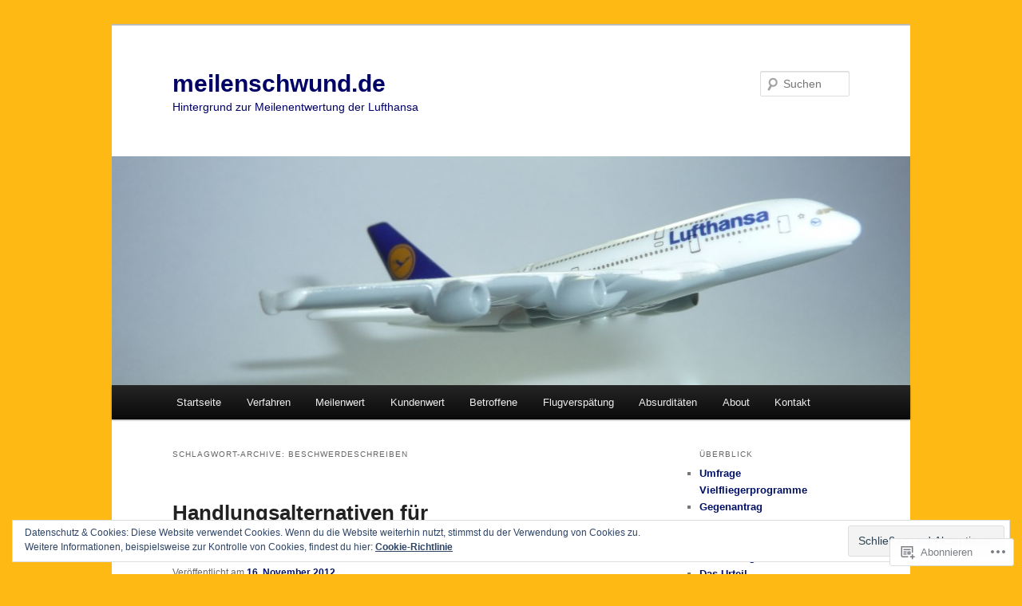

--- FILE ---
content_type: text/html; charset=UTF-8
request_url: https://meilenschwund.wordpress.com/tag/beschwerdeschreiben/
body_size: 24636
content:
<!DOCTYPE html>
<!--[if IE 6]>
<html id="ie6" lang="de-DE">
<![endif]-->
<!--[if IE 7]>
<html id="ie7" lang="de-DE">
<![endif]-->
<!--[if IE 8]>
<html id="ie8" lang="de-DE">
<![endif]-->
<!--[if !(IE 6) & !(IE 7) & !(IE 8)]><!-->
<html lang="de-DE">
<!--<![endif]-->
<head>
<meta charset="UTF-8" />
<meta name="viewport" content="width=device-width" />
<title>
Beschwerdeschreiben | meilenschwund.de	</title>
<link rel="profile" href="https://gmpg.org/xfn/11" />
<link rel="stylesheet" type="text/css" media="all" href="https://s0.wp.com/wp-content/themes/pub/twentyeleven/style.css?m=1741693348i&amp;ver=20190507" />
<link rel="pingback" href="https://meilenschwund.wordpress.com/xmlrpc.php">
<!--[if lt IE 9]>
<script src="https://s0.wp.com/wp-content/themes/pub/twentyeleven/js/html5.js?m=1394055389i&amp;ver=3.7.0" type="text/javascript"></script>
<![endif]-->
<meta name='robots' content='max-image-preview:large' />
<meta name="google-site-verification" content="t8q2RWRjC006w_KqSbFWYGT9DeTaJhmZbt9UHOZydYo" />
<meta name="msvalidate.01" content="30E001B560C185CB2644C755828152CD" />
<link rel='dns-prefetch' href='//s0.wp.com' />
<link rel='dns-prefetch' href='//af.pubmine.com' />
<link rel="alternate" type="application/rss+xml" title="meilenschwund.de &raquo; Feed" href="https://meilenschwund.wordpress.com/feed/" />
<link rel="alternate" type="application/rss+xml" title="meilenschwund.de &raquo; Kommentar-Feed" href="https://meilenschwund.wordpress.com/comments/feed/" />
<link rel="alternate" type="application/rss+xml" title="meilenschwund.de &raquo; Beschwerdeschreiben Schlagwort-Feed" href="https://meilenschwund.wordpress.com/tag/beschwerdeschreiben/feed/" />
	<script type="text/javascript">
		/* <![CDATA[ */
		function addLoadEvent(func) {
			var oldonload = window.onload;
			if (typeof window.onload != 'function') {
				window.onload = func;
			} else {
				window.onload = function () {
					oldonload();
					func();
				}
			}
		}
		/* ]]> */
	</script>
	<link crossorigin='anonymous' rel='stylesheet' id='all-css-0-1' href='/_static/??/wp-content/mu-plugins/widgets/eu-cookie-law/templates/style.css,/wp-content/mu-plugins/likes/jetpack-likes.css?m=1743883414j&cssminify=yes' type='text/css' media='all' />
<style id='wp-emoji-styles-inline-css'>

	img.wp-smiley, img.emoji {
		display: inline !important;
		border: none !important;
		box-shadow: none !important;
		height: 1em !important;
		width: 1em !important;
		margin: 0 0.07em !important;
		vertical-align: -0.1em !important;
		background: none !important;
		padding: 0 !important;
	}
/*# sourceURL=wp-emoji-styles-inline-css */
</style>
<link crossorigin='anonymous' rel='stylesheet' id='all-css-2-1' href='/wp-content/plugins/gutenberg-core/v22.2.0/build/styles/block-library/style.css?m=1764855221i&cssminify=yes' type='text/css' media='all' />
<style id='wp-block-library-inline-css'>
.has-text-align-justify {
	text-align:justify;
}
.has-text-align-justify{text-align:justify;}

/*# sourceURL=wp-block-library-inline-css */
</style><style id='global-styles-inline-css'>
:root{--wp--preset--aspect-ratio--square: 1;--wp--preset--aspect-ratio--4-3: 4/3;--wp--preset--aspect-ratio--3-4: 3/4;--wp--preset--aspect-ratio--3-2: 3/2;--wp--preset--aspect-ratio--2-3: 2/3;--wp--preset--aspect-ratio--16-9: 16/9;--wp--preset--aspect-ratio--9-16: 9/16;--wp--preset--color--black: #000;--wp--preset--color--cyan-bluish-gray: #abb8c3;--wp--preset--color--white: #fff;--wp--preset--color--pale-pink: #f78da7;--wp--preset--color--vivid-red: #cf2e2e;--wp--preset--color--luminous-vivid-orange: #ff6900;--wp--preset--color--luminous-vivid-amber: #fcb900;--wp--preset--color--light-green-cyan: #7bdcb5;--wp--preset--color--vivid-green-cyan: #00d084;--wp--preset--color--pale-cyan-blue: #8ed1fc;--wp--preset--color--vivid-cyan-blue: #0693e3;--wp--preset--color--vivid-purple: #9b51e0;--wp--preset--color--blue: #1982d1;--wp--preset--color--dark-gray: #373737;--wp--preset--color--medium-gray: #666;--wp--preset--color--light-gray: #e2e2e2;--wp--preset--gradient--vivid-cyan-blue-to-vivid-purple: linear-gradient(135deg,rgb(6,147,227) 0%,rgb(155,81,224) 100%);--wp--preset--gradient--light-green-cyan-to-vivid-green-cyan: linear-gradient(135deg,rgb(122,220,180) 0%,rgb(0,208,130) 100%);--wp--preset--gradient--luminous-vivid-amber-to-luminous-vivid-orange: linear-gradient(135deg,rgb(252,185,0) 0%,rgb(255,105,0) 100%);--wp--preset--gradient--luminous-vivid-orange-to-vivid-red: linear-gradient(135deg,rgb(255,105,0) 0%,rgb(207,46,46) 100%);--wp--preset--gradient--very-light-gray-to-cyan-bluish-gray: linear-gradient(135deg,rgb(238,238,238) 0%,rgb(169,184,195) 100%);--wp--preset--gradient--cool-to-warm-spectrum: linear-gradient(135deg,rgb(74,234,220) 0%,rgb(151,120,209) 20%,rgb(207,42,186) 40%,rgb(238,44,130) 60%,rgb(251,105,98) 80%,rgb(254,248,76) 100%);--wp--preset--gradient--blush-light-purple: linear-gradient(135deg,rgb(255,206,236) 0%,rgb(152,150,240) 100%);--wp--preset--gradient--blush-bordeaux: linear-gradient(135deg,rgb(254,205,165) 0%,rgb(254,45,45) 50%,rgb(107,0,62) 100%);--wp--preset--gradient--luminous-dusk: linear-gradient(135deg,rgb(255,203,112) 0%,rgb(199,81,192) 50%,rgb(65,88,208) 100%);--wp--preset--gradient--pale-ocean: linear-gradient(135deg,rgb(255,245,203) 0%,rgb(182,227,212) 50%,rgb(51,167,181) 100%);--wp--preset--gradient--electric-grass: linear-gradient(135deg,rgb(202,248,128) 0%,rgb(113,206,126) 100%);--wp--preset--gradient--midnight: linear-gradient(135deg,rgb(2,3,129) 0%,rgb(40,116,252) 100%);--wp--preset--font-size--small: 13px;--wp--preset--font-size--medium: 20px;--wp--preset--font-size--large: 36px;--wp--preset--font-size--x-large: 42px;--wp--preset--font-family--albert-sans: 'Albert Sans', sans-serif;--wp--preset--font-family--alegreya: Alegreya, serif;--wp--preset--font-family--arvo: Arvo, serif;--wp--preset--font-family--bodoni-moda: 'Bodoni Moda', serif;--wp--preset--font-family--bricolage-grotesque: 'Bricolage Grotesque', sans-serif;--wp--preset--font-family--cabin: Cabin, sans-serif;--wp--preset--font-family--chivo: Chivo, sans-serif;--wp--preset--font-family--commissioner: Commissioner, sans-serif;--wp--preset--font-family--cormorant: Cormorant, serif;--wp--preset--font-family--courier-prime: 'Courier Prime', monospace;--wp--preset--font-family--crimson-pro: 'Crimson Pro', serif;--wp--preset--font-family--dm-mono: 'DM Mono', monospace;--wp--preset--font-family--dm-sans: 'DM Sans', sans-serif;--wp--preset--font-family--dm-serif-display: 'DM Serif Display', serif;--wp--preset--font-family--domine: Domine, serif;--wp--preset--font-family--eb-garamond: 'EB Garamond', serif;--wp--preset--font-family--epilogue: Epilogue, sans-serif;--wp--preset--font-family--fahkwang: Fahkwang, sans-serif;--wp--preset--font-family--figtree: Figtree, sans-serif;--wp--preset--font-family--fira-sans: 'Fira Sans', sans-serif;--wp--preset--font-family--fjalla-one: 'Fjalla One', sans-serif;--wp--preset--font-family--fraunces: Fraunces, serif;--wp--preset--font-family--gabarito: Gabarito, system-ui;--wp--preset--font-family--ibm-plex-mono: 'IBM Plex Mono', monospace;--wp--preset--font-family--ibm-plex-sans: 'IBM Plex Sans', sans-serif;--wp--preset--font-family--ibarra-real-nova: 'Ibarra Real Nova', serif;--wp--preset--font-family--instrument-serif: 'Instrument Serif', serif;--wp--preset--font-family--inter: Inter, sans-serif;--wp--preset--font-family--josefin-sans: 'Josefin Sans', sans-serif;--wp--preset--font-family--jost: Jost, sans-serif;--wp--preset--font-family--libre-baskerville: 'Libre Baskerville', serif;--wp--preset--font-family--libre-franklin: 'Libre Franklin', sans-serif;--wp--preset--font-family--literata: Literata, serif;--wp--preset--font-family--lora: Lora, serif;--wp--preset--font-family--merriweather: Merriweather, serif;--wp--preset--font-family--montserrat: Montserrat, sans-serif;--wp--preset--font-family--newsreader: Newsreader, serif;--wp--preset--font-family--noto-sans-mono: 'Noto Sans Mono', sans-serif;--wp--preset--font-family--nunito: Nunito, sans-serif;--wp--preset--font-family--open-sans: 'Open Sans', sans-serif;--wp--preset--font-family--overpass: Overpass, sans-serif;--wp--preset--font-family--pt-serif: 'PT Serif', serif;--wp--preset--font-family--petrona: Petrona, serif;--wp--preset--font-family--piazzolla: Piazzolla, serif;--wp--preset--font-family--playfair-display: 'Playfair Display', serif;--wp--preset--font-family--plus-jakarta-sans: 'Plus Jakarta Sans', sans-serif;--wp--preset--font-family--poppins: Poppins, sans-serif;--wp--preset--font-family--raleway: Raleway, sans-serif;--wp--preset--font-family--roboto: Roboto, sans-serif;--wp--preset--font-family--roboto-slab: 'Roboto Slab', serif;--wp--preset--font-family--rubik: Rubik, sans-serif;--wp--preset--font-family--rufina: Rufina, serif;--wp--preset--font-family--sora: Sora, sans-serif;--wp--preset--font-family--source-sans-3: 'Source Sans 3', sans-serif;--wp--preset--font-family--source-serif-4: 'Source Serif 4', serif;--wp--preset--font-family--space-mono: 'Space Mono', monospace;--wp--preset--font-family--syne: Syne, sans-serif;--wp--preset--font-family--texturina: Texturina, serif;--wp--preset--font-family--urbanist: Urbanist, sans-serif;--wp--preset--font-family--work-sans: 'Work Sans', sans-serif;--wp--preset--spacing--20: 0.44rem;--wp--preset--spacing--30: 0.67rem;--wp--preset--spacing--40: 1rem;--wp--preset--spacing--50: 1.5rem;--wp--preset--spacing--60: 2.25rem;--wp--preset--spacing--70: 3.38rem;--wp--preset--spacing--80: 5.06rem;--wp--preset--shadow--natural: 6px 6px 9px rgba(0, 0, 0, 0.2);--wp--preset--shadow--deep: 12px 12px 50px rgba(0, 0, 0, 0.4);--wp--preset--shadow--sharp: 6px 6px 0px rgba(0, 0, 0, 0.2);--wp--preset--shadow--outlined: 6px 6px 0px -3px rgb(255, 255, 255), 6px 6px rgb(0, 0, 0);--wp--preset--shadow--crisp: 6px 6px 0px rgb(0, 0, 0);}:where(.is-layout-flex){gap: 0.5em;}:where(.is-layout-grid){gap: 0.5em;}body .is-layout-flex{display: flex;}.is-layout-flex{flex-wrap: wrap;align-items: center;}.is-layout-flex > :is(*, div){margin: 0;}body .is-layout-grid{display: grid;}.is-layout-grid > :is(*, div){margin: 0;}:where(.wp-block-columns.is-layout-flex){gap: 2em;}:where(.wp-block-columns.is-layout-grid){gap: 2em;}:where(.wp-block-post-template.is-layout-flex){gap: 1.25em;}:where(.wp-block-post-template.is-layout-grid){gap: 1.25em;}.has-black-color{color: var(--wp--preset--color--black) !important;}.has-cyan-bluish-gray-color{color: var(--wp--preset--color--cyan-bluish-gray) !important;}.has-white-color{color: var(--wp--preset--color--white) !important;}.has-pale-pink-color{color: var(--wp--preset--color--pale-pink) !important;}.has-vivid-red-color{color: var(--wp--preset--color--vivid-red) !important;}.has-luminous-vivid-orange-color{color: var(--wp--preset--color--luminous-vivid-orange) !important;}.has-luminous-vivid-amber-color{color: var(--wp--preset--color--luminous-vivid-amber) !important;}.has-light-green-cyan-color{color: var(--wp--preset--color--light-green-cyan) !important;}.has-vivid-green-cyan-color{color: var(--wp--preset--color--vivid-green-cyan) !important;}.has-pale-cyan-blue-color{color: var(--wp--preset--color--pale-cyan-blue) !important;}.has-vivid-cyan-blue-color{color: var(--wp--preset--color--vivid-cyan-blue) !important;}.has-vivid-purple-color{color: var(--wp--preset--color--vivid-purple) !important;}.has-black-background-color{background-color: var(--wp--preset--color--black) !important;}.has-cyan-bluish-gray-background-color{background-color: var(--wp--preset--color--cyan-bluish-gray) !important;}.has-white-background-color{background-color: var(--wp--preset--color--white) !important;}.has-pale-pink-background-color{background-color: var(--wp--preset--color--pale-pink) !important;}.has-vivid-red-background-color{background-color: var(--wp--preset--color--vivid-red) !important;}.has-luminous-vivid-orange-background-color{background-color: var(--wp--preset--color--luminous-vivid-orange) !important;}.has-luminous-vivid-amber-background-color{background-color: var(--wp--preset--color--luminous-vivid-amber) !important;}.has-light-green-cyan-background-color{background-color: var(--wp--preset--color--light-green-cyan) !important;}.has-vivid-green-cyan-background-color{background-color: var(--wp--preset--color--vivid-green-cyan) !important;}.has-pale-cyan-blue-background-color{background-color: var(--wp--preset--color--pale-cyan-blue) !important;}.has-vivid-cyan-blue-background-color{background-color: var(--wp--preset--color--vivid-cyan-blue) !important;}.has-vivid-purple-background-color{background-color: var(--wp--preset--color--vivid-purple) !important;}.has-black-border-color{border-color: var(--wp--preset--color--black) !important;}.has-cyan-bluish-gray-border-color{border-color: var(--wp--preset--color--cyan-bluish-gray) !important;}.has-white-border-color{border-color: var(--wp--preset--color--white) !important;}.has-pale-pink-border-color{border-color: var(--wp--preset--color--pale-pink) !important;}.has-vivid-red-border-color{border-color: var(--wp--preset--color--vivid-red) !important;}.has-luminous-vivid-orange-border-color{border-color: var(--wp--preset--color--luminous-vivid-orange) !important;}.has-luminous-vivid-amber-border-color{border-color: var(--wp--preset--color--luminous-vivid-amber) !important;}.has-light-green-cyan-border-color{border-color: var(--wp--preset--color--light-green-cyan) !important;}.has-vivid-green-cyan-border-color{border-color: var(--wp--preset--color--vivid-green-cyan) !important;}.has-pale-cyan-blue-border-color{border-color: var(--wp--preset--color--pale-cyan-blue) !important;}.has-vivid-cyan-blue-border-color{border-color: var(--wp--preset--color--vivid-cyan-blue) !important;}.has-vivid-purple-border-color{border-color: var(--wp--preset--color--vivid-purple) !important;}.has-vivid-cyan-blue-to-vivid-purple-gradient-background{background: var(--wp--preset--gradient--vivid-cyan-blue-to-vivid-purple) !important;}.has-light-green-cyan-to-vivid-green-cyan-gradient-background{background: var(--wp--preset--gradient--light-green-cyan-to-vivid-green-cyan) !important;}.has-luminous-vivid-amber-to-luminous-vivid-orange-gradient-background{background: var(--wp--preset--gradient--luminous-vivid-amber-to-luminous-vivid-orange) !important;}.has-luminous-vivid-orange-to-vivid-red-gradient-background{background: var(--wp--preset--gradient--luminous-vivid-orange-to-vivid-red) !important;}.has-very-light-gray-to-cyan-bluish-gray-gradient-background{background: var(--wp--preset--gradient--very-light-gray-to-cyan-bluish-gray) !important;}.has-cool-to-warm-spectrum-gradient-background{background: var(--wp--preset--gradient--cool-to-warm-spectrum) !important;}.has-blush-light-purple-gradient-background{background: var(--wp--preset--gradient--blush-light-purple) !important;}.has-blush-bordeaux-gradient-background{background: var(--wp--preset--gradient--blush-bordeaux) !important;}.has-luminous-dusk-gradient-background{background: var(--wp--preset--gradient--luminous-dusk) !important;}.has-pale-ocean-gradient-background{background: var(--wp--preset--gradient--pale-ocean) !important;}.has-electric-grass-gradient-background{background: var(--wp--preset--gradient--electric-grass) !important;}.has-midnight-gradient-background{background: var(--wp--preset--gradient--midnight) !important;}.has-small-font-size{font-size: var(--wp--preset--font-size--small) !important;}.has-medium-font-size{font-size: var(--wp--preset--font-size--medium) !important;}.has-large-font-size{font-size: var(--wp--preset--font-size--large) !important;}.has-x-large-font-size{font-size: var(--wp--preset--font-size--x-large) !important;}.has-albert-sans-font-family{font-family: var(--wp--preset--font-family--albert-sans) !important;}.has-alegreya-font-family{font-family: var(--wp--preset--font-family--alegreya) !important;}.has-arvo-font-family{font-family: var(--wp--preset--font-family--arvo) !important;}.has-bodoni-moda-font-family{font-family: var(--wp--preset--font-family--bodoni-moda) !important;}.has-bricolage-grotesque-font-family{font-family: var(--wp--preset--font-family--bricolage-grotesque) !important;}.has-cabin-font-family{font-family: var(--wp--preset--font-family--cabin) !important;}.has-chivo-font-family{font-family: var(--wp--preset--font-family--chivo) !important;}.has-commissioner-font-family{font-family: var(--wp--preset--font-family--commissioner) !important;}.has-cormorant-font-family{font-family: var(--wp--preset--font-family--cormorant) !important;}.has-courier-prime-font-family{font-family: var(--wp--preset--font-family--courier-prime) !important;}.has-crimson-pro-font-family{font-family: var(--wp--preset--font-family--crimson-pro) !important;}.has-dm-mono-font-family{font-family: var(--wp--preset--font-family--dm-mono) !important;}.has-dm-sans-font-family{font-family: var(--wp--preset--font-family--dm-sans) !important;}.has-dm-serif-display-font-family{font-family: var(--wp--preset--font-family--dm-serif-display) !important;}.has-domine-font-family{font-family: var(--wp--preset--font-family--domine) !important;}.has-eb-garamond-font-family{font-family: var(--wp--preset--font-family--eb-garamond) !important;}.has-epilogue-font-family{font-family: var(--wp--preset--font-family--epilogue) !important;}.has-fahkwang-font-family{font-family: var(--wp--preset--font-family--fahkwang) !important;}.has-figtree-font-family{font-family: var(--wp--preset--font-family--figtree) !important;}.has-fira-sans-font-family{font-family: var(--wp--preset--font-family--fira-sans) !important;}.has-fjalla-one-font-family{font-family: var(--wp--preset--font-family--fjalla-one) !important;}.has-fraunces-font-family{font-family: var(--wp--preset--font-family--fraunces) !important;}.has-gabarito-font-family{font-family: var(--wp--preset--font-family--gabarito) !important;}.has-ibm-plex-mono-font-family{font-family: var(--wp--preset--font-family--ibm-plex-mono) !important;}.has-ibm-plex-sans-font-family{font-family: var(--wp--preset--font-family--ibm-plex-sans) !important;}.has-ibarra-real-nova-font-family{font-family: var(--wp--preset--font-family--ibarra-real-nova) !important;}.has-instrument-serif-font-family{font-family: var(--wp--preset--font-family--instrument-serif) !important;}.has-inter-font-family{font-family: var(--wp--preset--font-family--inter) !important;}.has-josefin-sans-font-family{font-family: var(--wp--preset--font-family--josefin-sans) !important;}.has-jost-font-family{font-family: var(--wp--preset--font-family--jost) !important;}.has-libre-baskerville-font-family{font-family: var(--wp--preset--font-family--libre-baskerville) !important;}.has-libre-franklin-font-family{font-family: var(--wp--preset--font-family--libre-franklin) !important;}.has-literata-font-family{font-family: var(--wp--preset--font-family--literata) !important;}.has-lora-font-family{font-family: var(--wp--preset--font-family--lora) !important;}.has-merriweather-font-family{font-family: var(--wp--preset--font-family--merriweather) !important;}.has-montserrat-font-family{font-family: var(--wp--preset--font-family--montserrat) !important;}.has-newsreader-font-family{font-family: var(--wp--preset--font-family--newsreader) !important;}.has-noto-sans-mono-font-family{font-family: var(--wp--preset--font-family--noto-sans-mono) !important;}.has-nunito-font-family{font-family: var(--wp--preset--font-family--nunito) !important;}.has-open-sans-font-family{font-family: var(--wp--preset--font-family--open-sans) !important;}.has-overpass-font-family{font-family: var(--wp--preset--font-family--overpass) !important;}.has-pt-serif-font-family{font-family: var(--wp--preset--font-family--pt-serif) !important;}.has-petrona-font-family{font-family: var(--wp--preset--font-family--petrona) !important;}.has-piazzolla-font-family{font-family: var(--wp--preset--font-family--piazzolla) !important;}.has-playfair-display-font-family{font-family: var(--wp--preset--font-family--playfair-display) !important;}.has-plus-jakarta-sans-font-family{font-family: var(--wp--preset--font-family--plus-jakarta-sans) !important;}.has-poppins-font-family{font-family: var(--wp--preset--font-family--poppins) !important;}.has-raleway-font-family{font-family: var(--wp--preset--font-family--raleway) !important;}.has-roboto-font-family{font-family: var(--wp--preset--font-family--roboto) !important;}.has-roboto-slab-font-family{font-family: var(--wp--preset--font-family--roboto-slab) !important;}.has-rubik-font-family{font-family: var(--wp--preset--font-family--rubik) !important;}.has-rufina-font-family{font-family: var(--wp--preset--font-family--rufina) !important;}.has-sora-font-family{font-family: var(--wp--preset--font-family--sora) !important;}.has-source-sans-3-font-family{font-family: var(--wp--preset--font-family--source-sans-3) !important;}.has-source-serif-4-font-family{font-family: var(--wp--preset--font-family--source-serif-4) !important;}.has-space-mono-font-family{font-family: var(--wp--preset--font-family--space-mono) !important;}.has-syne-font-family{font-family: var(--wp--preset--font-family--syne) !important;}.has-texturina-font-family{font-family: var(--wp--preset--font-family--texturina) !important;}.has-urbanist-font-family{font-family: var(--wp--preset--font-family--urbanist) !important;}.has-work-sans-font-family{font-family: var(--wp--preset--font-family--work-sans) !important;}
/*# sourceURL=global-styles-inline-css */
</style>

<style id='classic-theme-styles-inline-css'>
/*! This file is auto-generated */
.wp-block-button__link{color:#fff;background-color:#32373c;border-radius:9999px;box-shadow:none;text-decoration:none;padding:calc(.667em + 2px) calc(1.333em + 2px);font-size:1.125em}.wp-block-file__button{background:#32373c;color:#fff;text-decoration:none}
/*# sourceURL=/wp-includes/css/classic-themes.min.css */
</style>
<link crossorigin='anonymous' rel='stylesheet' id='all-css-4-1' href='/_static/??-eJyNj10OgkAMhC9kaUCj+GA8CwsVV/cv2wXC7S2QKMaE+LLZTuabTnEIUHuXyCUMpmu1Y6y9Mr5+MhZZXmY5sLbBEETqswM2mtPbAZxGQ1nNvMNVkO3gkxVJdBuqNDksNboiQ1ZsW9gQhAGlQiRmkNfqzkK6C8g/3CJj6BSmQYRRFvTkcOn4t32+BebNW9UiSW4r3xbFtRq3oJY8SJsqae++BriZSscJvdpLfizzcl8U59PjBR3EmFk=&cssminify=yes' type='text/css' media='all' />
<style id='jetpack-global-styles-frontend-style-inline-css'>
:root { --font-headings: unset; --font-base: unset; --font-headings-default: -apple-system,BlinkMacSystemFont,"Segoe UI",Roboto,Oxygen-Sans,Ubuntu,Cantarell,"Helvetica Neue",sans-serif; --font-base-default: -apple-system,BlinkMacSystemFont,"Segoe UI",Roboto,Oxygen-Sans,Ubuntu,Cantarell,"Helvetica Neue",sans-serif;}
/*# sourceURL=jetpack-global-styles-frontend-style-inline-css */
</style>
<link crossorigin='anonymous' rel='stylesheet' id='all-css-6-1' href='/_static/??-eJyNjcsKAjEMRX/IGtQZBxfip0hMS9sxTYppGfx7H7gRN+7ugcs5sFRHKi1Ig9Jd5R6zGMyhVaTrh8G6QFHfORhYwlvw6P39PbPENZmt4G/ROQuBKWVkxxrVvuBH1lIoz2waILJekF+HUzlupnG3nQ77YZwfuRJIaQ==&cssminify=yes' type='text/css' media='all' />
<script type="text/javascript" id="wpcom-actionbar-placeholder-js-extra">
/* <![CDATA[ */
var actionbardata = {"siteID":"33327591","postID":"0","siteURL":"https://meilenschwund.wordpress.com","xhrURL":"https://meilenschwund.wordpress.com/wp-admin/admin-ajax.php","nonce":"7d8df276ec","isLoggedIn":"","statusMessage":"","subsEmailDefault":"instantly","proxyScriptUrl":"https://s0.wp.com/wp-content/js/wpcom-proxy-request.js?m=1513050504i&amp;ver=20211021","i18n":{"followedText":"Neue Beitr\u00e4ge von dieser Website erscheinen nun in deinem \u003Ca href=\"https://wordpress.com/reader\"\u003EReader\u003C/a\u003E","foldBar":"Diese Leiste einklappen","unfoldBar":"Diese Leiste aufklappen","shortLinkCopied":"Kurzlink in Zwischenablage kopiert"}};
//# sourceURL=wpcom-actionbar-placeholder-js-extra
/* ]]> */
</script>
<script type="text/javascript" id="jetpack-mu-wpcom-settings-js-before">
/* <![CDATA[ */
var JETPACK_MU_WPCOM_SETTINGS = {"assetsUrl":"https://s0.wp.com/wp-content/mu-plugins/jetpack-mu-wpcom-plugin/sun/jetpack_vendor/automattic/jetpack-mu-wpcom/src/build/"};
//# sourceURL=jetpack-mu-wpcom-settings-js-before
/* ]]> */
</script>
<script crossorigin='anonymous' type='text/javascript'  src='/_static/??/wp-content/js/rlt-proxy.js,/wp-content/blog-plugins/wordads-classes/js/cmp/v2/cmp-non-gdpr.js?m=1720530689j'></script>
<script type="text/javascript" id="rlt-proxy-js-after">
/* <![CDATA[ */
	rltInitialize( {"token":null,"iframeOrigins":["https:\/\/widgets.wp.com"]} );
//# sourceURL=rlt-proxy-js-after
/* ]]> */
</script>
<link rel="EditURI" type="application/rsd+xml" title="RSD" href="https://meilenschwund.wordpress.com/xmlrpc.php?rsd" />
<meta name="generator" content="WordPress.com" />

<!-- Jetpack Open Graph Tags -->
<meta property="og:type" content="website" />
<meta property="og:title" content="Beschwerdeschreiben &#8211; meilenschwund.de" />
<meta property="og:url" content="https://meilenschwund.wordpress.com/tag/beschwerdeschreiben/" />
<meta property="og:site_name" content="meilenschwund.de" />
<meta property="og:image" content="https://s0.wp.com/i/blank.jpg?m=1383295312i" />
<meta property="og:image:width" content="200" />
<meta property="og:image:height" content="200" />
<meta property="og:image:alt" content="" />
<meta property="og:locale" content="de_DE" />
<meta property="fb:app_id" content="249643311490" />
<meta name="twitter:creator" content="@meilenschwund" />

<!-- End Jetpack Open Graph Tags -->
<link rel="shortcut icon" type="image/x-icon" href="https://s0.wp.com/i/favicon.ico?m=1713425267i" sizes="16x16 24x24 32x32 48x48" />
<link rel="icon" type="image/x-icon" href="https://s0.wp.com/i/favicon.ico?m=1713425267i" sizes="16x16 24x24 32x32 48x48" />
<link rel="apple-touch-icon" href="https://s0.wp.com/i/webclip.png?m=1713868326i" />
<link rel='openid.server' href='https://meilenschwund.wordpress.com/?openidserver=1' />
<link rel='openid.delegate' href='https://meilenschwund.wordpress.com/' />
<link rel="search" type="application/opensearchdescription+xml" href="https://meilenschwund.wordpress.com/osd.xml" title="meilenschwund.de" />
<link rel="search" type="application/opensearchdescription+xml" href="https://s1.wp.com/opensearch.xml" title="WordPress.com" />
<meta name="theme-color" content="#FFb914" />
	<style>
		/* Link color */
		a,
		#site-title a:focus,
		#site-title a:hover,
		#site-title a:active,
		.entry-title a:hover,
		.entry-title a:focus,
		.entry-title a:active,
		.widget_twentyeleven_ephemera .comments-link a:hover,
		section.recent-posts .other-recent-posts a[rel="bookmark"]:hover,
		section.recent-posts .other-recent-posts .comments-link a:hover,
		.format-image footer.entry-meta a:hover,
		#site-generator a:hover {
			color: #001066;
		}
		section.recent-posts .other-recent-posts .comments-link a:hover {
			border-color: #001066;
		}
		article.feature-image.small .entry-summary p a:hover,
		.entry-header .comments-link a:hover,
		.entry-header .comments-link a:focus,
		.entry-header .comments-link a:active,
		.feature-slider a.active {
			background-color: #001066;
		}
	</style>
	<meta name="description" content="Beiträge über Beschwerdeschreiben von Tobias Eggendorfer" />
		<style type="text/css" id="twentyeleven-header-css">
				#site-title a,
		#site-description {
			color: #010066;
		}
		</style>
	<style type="text/css" id="custom-background-css">
body.custom-background { background-color: #FFb914; }
</style>
	<script type="text/javascript">
/* <![CDATA[ */
var wa_client = {}; wa_client.cmd = []; wa_client.config = { 'blog_id': 33327591, 'blog_language': 'de', 'is_wordads': false, 'hosting_type': 0, 'afp_account_id': null, 'afp_host_id': 5038568878849053, 'theme': 'pub/twentyeleven', '_': { 'title': 'Werbung', 'privacy_settings': 'Datenschutz-Einstellungen' }, 'formats': [ 'belowpost', 'bottom_sticky', 'sidebar_sticky_right', 'sidebar', 'gutenberg_rectangle', 'gutenberg_leaderboard', 'gutenberg_mobile_leaderboard', 'gutenberg_skyscraper' ] };
/* ]]> */
</script>
		<script type="text/javascript">

			window.doNotSellCallback = function() {

				var linkElements = [
					'a[href="https://wordpress.com/?ref=footer_blog"]',
					'a[href="https://wordpress.com/?ref=footer_website"]',
					'a[href="https://wordpress.com/?ref=vertical_footer"]',
					'a[href^="https://wordpress.com/?ref=footer_segment_"]',
				].join(',');

				var dnsLink = document.createElement( 'a' );
				dnsLink.href = 'https://wordpress.com/de/advertising-program-optout/';
				dnsLink.classList.add( 'do-not-sell-link' );
				dnsLink.rel = 'nofollow';
				dnsLink.style.marginLeft = '0.5em';
				dnsLink.textContent = 'Meine persönlichen Informationen nicht verkaufen oder weitergeben';

				var creditLinks = document.querySelectorAll( linkElements );

				if ( 0 === creditLinks.length ) {
					return false;
				}

				Array.prototype.forEach.call( creditLinks, function( el ) {
					el.insertAdjacentElement( 'afterend', dnsLink );
				});

				return true;
			};

		</script>
		<script type="text/javascript">
	window.google_analytics_uacct = "UA-52447-2";
</script>

<script type="text/javascript">
	var _gaq = _gaq || [];
	_gaq.push(['_setAccount', 'UA-52447-2']);
	_gaq.push(['_gat._anonymizeIp']);
	_gaq.push(['_setDomainName', 'wordpress.com']);
	_gaq.push(['_initData']);
	_gaq.push(['_trackPageview']);

	(function() {
		var ga = document.createElement('script'); ga.type = 'text/javascript'; ga.async = true;
		ga.src = ('https:' == document.location.protocol ? 'https://ssl' : 'http://www') + '.google-analytics.com/ga.js';
		(document.getElementsByTagName('head')[0] || document.getElementsByTagName('body')[0]).appendChild(ga);
	})();
</script>
<link crossorigin='anonymous' rel='stylesheet' id='all-css-0-3' href='/wp-content/mu-plugins/jetpack-plugin/sun/_inc/build/subscriptions/subscriptions.min.css?m=1753981412i&cssminify=yes' type='text/css' media='all' />
</head>

<body class="archive tag tag-beschwerdeschreiben tag-7749058 custom-background wp-embed-responsive wp-theme-pubtwentyeleven customizer-styles-applied single-author two-column right-sidebar jetpack-reblog-enabled">
<div class="skip-link"><a class="assistive-text" href="#content">Zum Inhalt wechseln</a></div><div class="skip-link"><a class="assistive-text" href="#secondary">Zum sekundären Inhalt wechseln</a></div><div id="page" class="hfeed">
	<header id="branding">
			<hgroup>
				<h1 id="site-title"><span><a href="https://meilenschwund.wordpress.com/" rel="home">meilenschwund.de</a></span></h1>
				<h2 id="site-description">Hintergrund zur Meilenentwertung der Lufthansa</h2>
			</hgroup>

						<a href="https://meilenschwund.wordpress.com/">
									<img src="https://meilenschwund.wordpress.com/wp-content/uploads/2012/02/cropped-lha3801.jpg" width="999" height="287" alt="meilenschwund.de" />
								</a>
			
									<form method="get" id="searchform" action="https://meilenschwund.wordpress.com/">
		<label for="s" class="assistive-text">Suchen</label>
		<input type="text" class="field" name="s" id="s" placeholder="Suchen" />
		<input type="submit" class="submit" name="submit" id="searchsubmit" value="Suchen" />
	</form>
			
			<nav id="access">
				<h3 class="assistive-text">Hauptmenü</h3>
				<div class="menu"><ul>
<li ><a href="https://meilenschwund.wordpress.com/">Startseite</a></li><li class="page_item page-item-562 page_item_has_children"><a href="https://meilenschwund.wordpress.com/verfahren/">Verfahren</a>
<ul class='children'>
	<li class="page_item page-item-9"><a href="https://meilenschwund.wordpress.com/verfahren/timeline/">Timeline</a></li>
	<li class="page_item page-item-682"><a href="https://meilenschwund.wordpress.com/verfahren/urteil/">Urteil 1. Instanz</a></li>
	<li class="page_item page-item-692"><a href="https://meilenschwund.wordpress.com/verfahren/meine-argumente/">Meine Argumente</a></li>
	<li class="page_item page-item-686"><a href="https://meilenschwund.wordpress.com/verfahren/lufthansas-gegenargumente/">Lufthansas Gegenargumente</a></li>
	<li class="page_item page-item-943"><a href="https://meilenschwund.wordpress.com/verfahren/strafanzeige/">Strafanzeige</a></li>
	<li class="page_item page-item-1633"><a href="https://meilenschwund.wordpress.com/verfahren/berufung/">Berufung</a></li>
	<li class="page_item page-item-670"><a href="https://meilenschwund.wordpress.com/verfahren/vorher-nachher/">Vorher / Nachher</a></li>
</ul>
</li>
<li class="page_item page-item-18 page_item_has_children"><a href="https://meilenschwund.wordpress.com/meilenwert/">Meilenwert</a>
<ul class='children'>
	<li class="page_item page-item-37 page_item_has_children"><a href="https://meilenschwund.wordpress.com/meilenwert/kundensicht/">Kundensicht</a>
	<ul class='children'>
		<li class="page_item page-item-57"><a href="https://meilenschwund.wordpress.com/meilenwert/kundensicht/worldshop/">WorldShop</a></li>
		<li class="page_item page-item-59"><a href="https://meilenschwund.wordpress.com/meilenwert/kundensicht/economy-flug/">Economy-Flug</a></li>
		<li class="page_item page-item-61"><a href="https://meilenschwund.wordpress.com/meilenwert/kundensicht/business-flug/">Business-Flug</a></li>
		<li class="page_item page-item-63"><a href="https://meilenschwund.wordpress.com/meilenwert/kundensicht/first-flug/">First-Flug</a></li>
		<li class="page_item page-item-67"><a href="https://meilenschwund.wordpress.com/meilenwert/kundensicht/companion-award/">Companion-Award</a></li>
		<li class="page_item page-item-701"><a href="https://meilenschwund.wordpress.com/meilenwert/kundensicht/meilenwert-vorher-nachher/">Meilenwert Vorher /&nbsp;Nachher</a></li>
	</ul>
</li>
	<li class="page_item page-item-39"><a href="https://meilenschwund.wordpress.com/meilenwert/bilanzwert/">Bilanzwert</a></li>
	<li class="page_item page-item-42"><a href="https://meilenschwund.wordpress.com/meilenwert/payback/">Payback</a></li>
	<li class="page_item page-item-44"><a href="https://meilenschwund.wordpress.com/meilenwert/gerichtsvergleich/">Gerichtsvergleich</a></li>
	<li class="page_item page-item-47"><a href="https://meilenschwund.wordpress.com/meilenwert/kaufpreis/">Kaufpreis</a></li>
	<li class="page_item page-item-718"><a href="https://meilenschwund.wordpress.com/meilenwert/meilenwert-im-blog/">Meilenwert im Blog</a></li>
</ul>
</li>
<li class="page_item page-item-24 page_item_has_children"><a href="https://meilenschwund.wordpress.com/kundenwert/">Kundenwert</a>
<ul class='children'>
	<li class="page_item page-item-723"><a href="https://meilenschwund.wordpress.com/kundenwert/der-wettbewerb/">Der Wettbewerb</a></li>
	<li class="page_item page-item-722"><a href="https://meilenschwund.wordpress.com/kundenwert/kundenumgang-im-blog/">Kundenumgang im Blog</a></li>
</ul>
</li>
<li class="page_item page-item-111 page_item_has_children"><a href="https://meilenschwund.wordpress.com/betroffene/">Betroffene</a>
<ul class='children'>
	<li class="page_item page-item-127"><a href="https://meilenschwund.wordpress.com/betroffene/kunden/">Kunden</a></li>
	<li class="page_item page-item-129"><a href="https://meilenschwund.wordpress.com/betroffene/unternehmen/">Unternehmen</a></li>
	<li class="page_item page-item-131"><a href="https://meilenschwund.wordpress.com/betroffene/bund-lander-und-kommunen/">Bund, Länder und&nbsp;Kommunen</a></li>
</ul>
</li>
<li class="page_item page-item-15"><a href="https://meilenschwund.wordpress.com/flugverspatung/">Flugverspätung</a></li>
<li class="page_item page-item-119 page_item_has_children"><a href="https://meilenschwund.wordpress.com/sonstiges/">Absurditäten</a>
<ul class='children'>
	<li class="page_item page-item-144"><a href="https://meilenschwund.wordpress.com/sonstiges/gold-fur-die-politik/">Gold für die&nbsp;Politik</a></li>
	<li class="page_item page-item-146"><a href="https://meilenschwund.wordpress.com/sonstiges/treibstoffzuschlag/">Treibstoffzuschlag</a></li>
	<li class="page_item page-item-148"><a href="https://meilenschwund.wordpress.com/sonstiges/schrage-flugpramien/">Schräge Flugprämien</a></li>
	<li class="page_item page-item-150"><a href="https://meilenschwund.wordpress.com/sonstiges/trickreiche-geographie/">Trickreiche Geographie</a></li>
	<li class="page_item page-item-152"><a href="https://meilenschwund.wordpress.com/sonstiges/optional-payment-charge/">Optional Payment Charge</a></li>
</ul>
</li>
<li class="page_item page-item-2"><a href="https://meilenschwund.wordpress.com/about/">About</a></li>
<li class="page_item page-item-21"><a href="https://meilenschwund.wordpress.com/kontakt/">Kontakt</a></li>
</ul></div>
			</nav><!-- #access -->
	</header><!-- #branding -->


	<div id="main">

		<section id="primary">
			<div id="content" role="main">

			
				<header class="page-header">
					<h1 class="page-title">Schlagwort-Archive: <span>Beschwerdeschreiben</span></h1>

									</header>

				
				
					
	<article id="post-2767" class="post-2767 post type-post status-publish format-standard hentry category-berufung category-verfahren tag-3-1-2011 tag-agb tag-agb-anderung tag-anspruch tag-anwalt tag-ausgleich tag-berufung tag-berufungsbegrundung tag-berufungsverfahren tag-beschwerde tag-beschwerdeschreiben tag-beschweren tag-betroffene tag-durchsetzen tag-erfragen tag-erworben tag-handlungsalternativen tag-handlungsmoglichkeiten tag-information tag-klage tag-klagen tag-kommunikation tag-kontoauszug tag-kontostand tag-kunden tag-land-gewinnen tag-lg-koln tag-lh tag-lufthansa tag-meilen tag-meilenentwertung tag-meilenflug tag-meilenkonto tag-meilenstand tag-meilenvermogen tag-meilenwert tag-miles-more tag-milesmore tag-olg-koln tag-pramienflug tag-pramienreife tag-protest tag-protestbrief tag-rechtslage tag-unsportlich tag-urteil tag-verfahrensstand tag-vertrag tag-vertragsanderung tag-warten tag-widerspruch tag-zeitargument">
		<header class="entry-header">
						<h1 class="entry-title"><a href="https://meilenschwund.wordpress.com/2012/11/16/handlungsalternativen-fur-andere-betroffene/" rel="bookmark">Handlungsalternativen für andere&nbsp;Betroffene</a></h1>
			
						<div class="entry-meta">
				<span class="sep">Veröffentlicht am </span><a href="https://meilenschwund.wordpress.com/2012/11/16/handlungsalternativen-fur-andere-betroffene/" title="11:30" rel="bookmark"><time class="entry-date" datetime="2012-11-16T11:30:23+01:00">16. November 2012</time></a><span class="by-author"> <span class="sep"> von </span> <span class="author vcard"><a class="url fn n" href="https://meilenschwund.wordpress.com/author/tobiasegg/" title="Zeige alle Beiträge von Tobias Eggendorfer" rel="author">Tobias Eggendorfer</a></span></span>			</div><!-- .entry-meta -->
			
					</header><!-- .entry-header -->

				<div class="entry-content">
			<p>Von der <a href="https://meilenschwund.wordpress.com/meilenwert/kundensicht/meilenwert-vorher-nachher/" title="Meilenwert Vorher / Nachher">Meilenentwertung</a> sind insgesamt <a href="https://meilenschwund.wordpress.com/betroffene/" title="Betroffene">rund 21 Millionen Miles&amp;More-Kunden</a> betroffen. Jeder muß natürlich für sich selbst entscheiden, ob es sich lohnt, seinen Anspruch durchzusetzen. Je mehr Meilen zum 3.1.2011 auf dem Konto waren, desto größer ist der individuelle Schaden, <a href="https://meilenschwund.wordpress.com/meilenwert/" title="Meilenwert">desto eher lohnt sich der Aufwand</a>.</p>
<p>Wer die Kontoauszüge nicht mehr hat, muß bei Lufthansa seinen damaligen Meilenstand erfragen. <a href="https://meilenschwund.wordpress.com/2012/07/09/gibt-es-alte-kontostande-ja-oder-nein/" title="Gibt es alte Kontostände: Ja oder Nein?">Den gibt es, auch wenn mir Fälle bekannt sind, in denen Lufthansa das Gegenteil behauptet hat</a>. Schon hier ist etwas Beharrlichkeit gefordert. Mir ist auch ein Fall bekannt, der aktuell auf Herausgabe dieses Kontostandes klagt &#8211; es kann also ein zähes Geschäft sein.</p>
<p>Und dann ist die Frage: Beschweren, gleich klagen oder noch ein bißchen warten. </p>
<p>Gleich klagen ist sicherlich keine sportliche Lösung. Denn das nimmt generell dem Gegner die Chance, außergerichtlich zu einer Lösung zu kommen und verursacht unter Umständen unnötige Kosten, die man dann, je nach Ablauf des Verfahrens, unter Umständen auch selbst tragen muß. </p>
<p>Damit bleiben die Varianten &#8222;beschweren&#8220; und &#8222;abwarten&#8220;. <a href="https://meilenschwund.wordpress.com/2012/05/22/beschweren-oder-abwarten/" title="Beschweren oder Abwarten?">Über die habe ich neulich schon ausführlich geschrieben</a>. Aus meiner Sicht bringt &#8222;Warten&#8220; keinen Nutzen, ganz im Gegenteil, es erhöht nur unnötig die Chance, daß Lufthansa mit Zeitargumenten Land gewinnen könnte.</p>
<p>Insofern sollte jetzt spätestens ein Protestbrief folgen.</p>
<p>Die Frage, ob derjenige, der den Schritt schon hinter sich hat und <a href="http://www.stratmannkollegen.de" title="Rechtsanwälte Stratmann, Bergmann und Kollegen" target="_blank">einen Anwalt</a> beauftragt hat, jetzt auch Klage einreichen sollte, oder mein Urteil abwarten sollte, ist nicht einfach zu beantworten &#8211; und Sache des eigenen Anwalts.</p>
<div id="jp-post-flair" class="sharedaddy sd-rating-enabled sd-like-enabled sd-sharing-enabled"><div class="sharedaddy sd-sharing-enabled"><div class="robots-nocontent sd-block sd-social sd-social-icon-text sd-sharing"><h3 class="sd-title">Teilen mit:</h3><div class="sd-content"><ul><li class="share-email"><a rel="nofollow noopener noreferrer"
				data-shared="sharing-email-2767"
				class="share-email sd-button share-icon"
				href="mailto:?subject=%5BGeteilter%20Beitrag%5D%20Handlungsalternativen%20f%C3%BCr%20andere%20Betroffene&#038;body=https%3A%2F%2Fmeilenschwund.wordpress.com%2F2012%2F11%2F16%2Fhandlungsalternativen-fur-andere-betroffene%2F&#038;share=email"
				target="_blank"
				aria-labelledby="sharing-email-2767"
				data-email-share-error-title="Hast du deinen E-Mail-Anbieter eingerichtet?" data-email-share-error-text="Wenn du Probleme mit dem Teilen per E-Mail hast, ist die E-Mail möglicherweise nicht für deinen Browser eingerichtet. Du musst die neue E-Mail-Einrichtung möglicherweise selbst vornehmen." data-email-share-nonce="0cd206edc4" data-email-share-track-url="https://meilenschwund.wordpress.com/2012/11/16/handlungsalternativen-fur-andere-betroffene/?share=email">
				<span id="sharing-email-2767" hidden>Email a link to a friend (Wird in neuem Fenster geöffnet)</span>
				<span>E-Mail</span>
			</a></li><li class="share-print"><a rel="nofollow noopener noreferrer"
				data-shared="sharing-print-2767"
				class="share-print sd-button share-icon"
				href="https://meilenschwund.wordpress.com/2012/11/16/handlungsalternativen-fur-andere-betroffene/?share=print"
				target="_blank"
				aria-labelledby="sharing-print-2767"
				>
				<span id="sharing-print-2767" hidden>Drucken (Wird in neuem Fenster geöffnet)</span>
				<span>Drucken</span>
			</a></li><li class="share-twitter"><a rel="nofollow noopener noreferrer"
				data-shared="sharing-twitter-2767"
				class="share-twitter sd-button share-icon"
				href="https://meilenschwund.wordpress.com/2012/11/16/handlungsalternativen-fur-andere-betroffene/?share=twitter"
				target="_blank"
				aria-labelledby="sharing-twitter-2767"
				>
				<span id="sharing-twitter-2767" hidden>Auf X teilen (Wird in neuem Fenster geöffnet)</span>
				<span>X</span>
			</a></li><li class="share-facebook"><a rel="nofollow noopener noreferrer"
				data-shared="sharing-facebook-2767"
				class="share-facebook sd-button share-icon"
				href="https://meilenschwund.wordpress.com/2012/11/16/handlungsalternativen-fur-andere-betroffene/?share=facebook"
				target="_blank"
				aria-labelledby="sharing-facebook-2767"
				>
				<span id="sharing-facebook-2767" hidden>Auf Facebook teilen (Wird in neuem Fenster geöffnet)</span>
				<span>Facebook</span>
			</a></li><li><a href="#" class="sharing-anchor sd-button share-more"><span>Mehr</span></a></li><li class="share-end"></li></ul><div class="sharing-hidden"><div class="inner" style="display: none;"><ul><li class="share-reddit"><a rel="nofollow noopener noreferrer"
				data-shared="sharing-reddit-2767"
				class="share-reddit sd-button share-icon"
				href="https://meilenschwund.wordpress.com/2012/11/16/handlungsalternativen-fur-andere-betroffene/?share=reddit"
				target="_blank"
				aria-labelledby="sharing-reddit-2767"
				>
				<span id="sharing-reddit-2767" hidden>Auf Reddit teilen (Wird in neuem Fenster geöffnet)</span>
				<span>Reddit</span>
			</a></li><li class="share-tumblr"><a rel="nofollow noopener noreferrer"
				data-shared="sharing-tumblr-2767"
				class="share-tumblr sd-button share-icon"
				href="https://meilenschwund.wordpress.com/2012/11/16/handlungsalternativen-fur-andere-betroffene/?share=tumblr"
				target="_blank"
				aria-labelledby="sharing-tumblr-2767"
				>
				<span id="sharing-tumblr-2767" hidden>Auf Tumblr teilen (Wird in neuem Fenster geöffnet)</span>
				<span>Tumblr</span>
			</a></li><li class="share-pinterest"><a rel="nofollow noopener noreferrer"
				data-shared="sharing-pinterest-2767"
				class="share-pinterest sd-button share-icon"
				href="https://meilenschwund.wordpress.com/2012/11/16/handlungsalternativen-fur-andere-betroffene/?share=pinterest"
				target="_blank"
				aria-labelledby="sharing-pinterest-2767"
				>
				<span id="sharing-pinterest-2767" hidden>Share on Pinterest (Wird in neuem Fenster geöffnet)</span>
				<span>Pinterest</span>
			</a></li><li class="share-linkedin"><a rel="nofollow noopener noreferrer"
				data-shared="sharing-linkedin-2767"
				class="share-linkedin sd-button share-icon"
				href="https://meilenschwund.wordpress.com/2012/11/16/handlungsalternativen-fur-andere-betroffene/?share=linkedin"
				target="_blank"
				aria-labelledby="sharing-linkedin-2767"
				>
				<span id="sharing-linkedin-2767" hidden>Share on LinkedIn (Wird in neuem Fenster geöffnet)</span>
				<span>LinkedIn</span>
			</a></li><li class="share-end"></li></ul></div></div></div></div></div><div class='sharedaddy sd-block sd-like jetpack-likes-widget-wrapper jetpack-likes-widget-unloaded' id='like-post-wrapper-33327591-2767-696b8d43e25fa' data-src='//widgets.wp.com/likes/index.html?ver=20260117#blog_id=33327591&amp;post_id=2767&amp;origin=meilenschwund.wordpress.com&amp;obj_id=33327591-2767-696b8d43e25fa' data-name='like-post-frame-33327591-2767-696b8d43e25fa' data-title='Liken oder rebloggen'><div class='likes-widget-placeholder post-likes-widget-placeholder' style='height: 55px;'><span class='button'><span>Gefällt mir</span></span> <span class='loading'>Wird geladen …</span></div><span class='sd-text-color'></span><a class='sd-link-color'></a></div></div>					</div><!-- .entry-content -->
		
		<footer class="entry-meta">
			
									<span class="cat-links">
					<span class="entry-utility-prep entry-utility-prep-cat-links">Veröffentlicht unter</span> <a href="https://meilenschwund.wordpress.com/category/berufung/" rel="category tag">Berufung</a>, <a href="https://meilenschwund.wordpress.com/category/verfahren/" rel="category tag">Verfahren</a>			</span>
							
									<span class="sep"> | </span>
								<span class="tag-links">
					<span class="entry-utility-prep entry-utility-prep-tag-links">Verschlagwortet mit</span> <a href="https://meilenschwund.wordpress.com/tag/3-1-2011/" rel="tag">3.1.2011</a>, <a href="https://meilenschwund.wordpress.com/tag/agb/" rel="tag">AGB</a>, <a href="https://meilenschwund.wordpress.com/tag/agb-anderung/" rel="tag">AGB-Änderung</a>, <a href="https://meilenschwund.wordpress.com/tag/anspruch/" rel="tag">Anspruch</a>, <a href="https://meilenschwund.wordpress.com/tag/anwalt/" rel="tag">anwalt</a>, <a href="https://meilenschwund.wordpress.com/tag/ausgleich/" rel="tag">Ausgleich</a>, <a href="https://meilenschwund.wordpress.com/tag/berufung/" rel="tag">Berufung</a>, <a href="https://meilenschwund.wordpress.com/tag/berufungsbegrundung/" rel="tag">Berufungsbegründung</a>, <a href="https://meilenschwund.wordpress.com/tag/berufungsverfahren/" rel="tag">Berufungsverfahren</a>, <a href="https://meilenschwund.wordpress.com/tag/beschwerde/" rel="tag">Beschwerde</a>, <a href="https://meilenschwund.wordpress.com/tag/beschwerdeschreiben/" rel="tag">Beschwerdeschreiben</a>, <a href="https://meilenschwund.wordpress.com/tag/beschweren/" rel="tag">Beschweren</a>, <a href="https://meilenschwund.wordpress.com/tag/betroffene/" rel="tag">Betroffene</a>, <a href="https://meilenschwund.wordpress.com/tag/durchsetzen/" rel="tag">Durchsetzen</a>, <a href="https://meilenschwund.wordpress.com/tag/erfragen/" rel="tag">Erfragen</a>, <a href="https://meilenschwund.wordpress.com/tag/erworben/" rel="tag">erworben</a>, <a href="https://meilenschwund.wordpress.com/tag/handlungsalternativen/" rel="tag">Handlungsalternativen</a>, <a href="https://meilenschwund.wordpress.com/tag/handlungsmoglichkeiten/" rel="tag">Handlungsmöglichkeiten</a>, <a href="https://meilenschwund.wordpress.com/tag/information/" rel="tag">Information</a>, <a href="https://meilenschwund.wordpress.com/tag/klage/" rel="tag">Klage</a>, <a href="https://meilenschwund.wordpress.com/tag/klagen/" rel="tag">Klagen</a>, <a href="https://meilenschwund.wordpress.com/tag/kommunikation/" rel="tag">Kommunikation</a>, <a href="https://meilenschwund.wordpress.com/tag/kontoauszug/" rel="tag">Kontoauszug</a>, <a href="https://meilenschwund.wordpress.com/tag/kontostand/" rel="tag">Kontostand</a>, <a href="https://meilenschwund.wordpress.com/tag/kunden/" rel="tag">Kunden</a>, <a href="https://meilenschwund.wordpress.com/tag/land-gewinnen/" rel="tag">Land gewinnen</a>, <a href="https://meilenschwund.wordpress.com/tag/lg-koln/" rel="tag">LG Köln</a>, <a href="https://meilenschwund.wordpress.com/tag/lh/" rel="tag">lh</a>, <a href="https://meilenschwund.wordpress.com/tag/lufthansa/" rel="tag">Lufthansa</a>, <a href="https://meilenschwund.wordpress.com/tag/meilen/" rel="tag">meilen</a>, <a href="https://meilenschwund.wordpress.com/tag/meilenentwertung/" rel="tag">Meilenentwertung</a>, <a href="https://meilenschwund.wordpress.com/tag/meilenflug/" rel="tag">Meilenflug</a>, <a href="https://meilenschwund.wordpress.com/tag/meilenkonto/" rel="tag">Meilenkonto</a>, <a href="https://meilenschwund.wordpress.com/tag/meilenstand/" rel="tag">Meilenstand</a>, <a href="https://meilenschwund.wordpress.com/tag/meilenvermogen/" rel="tag">Meilenvermögen</a>, <a href="https://meilenschwund.wordpress.com/tag/meilenwert/" rel="tag">Meilenwert</a>, <a href="https://meilenschwund.wordpress.com/tag/miles-more/" rel="tag">Miles &amp; More</a>, <a href="https://meilenschwund.wordpress.com/tag/milesmore/" rel="tag">Miles&amp;More</a>, <a href="https://meilenschwund.wordpress.com/tag/olg-koln/" rel="tag">OLG Köln</a>, <a href="https://meilenschwund.wordpress.com/tag/pramienflug/" rel="tag">Prämienflug</a>, <a href="https://meilenschwund.wordpress.com/tag/pramienreife/" rel="tag">Prämienreife</a>, <a href="https://meilenschwund.wordpress.com/tag/protest/" rel="tag">Protest</a>, <a href="https://meilenschwund.wordpress.com/tag/protestbrief/" rel="tag">Protestbrief</a>, <a href="https://meilenschwund.wordpress.com/tag/rechtslage/" rel="tag">Rechtslage</a>, <a href="https://meilenschwund.wordpress.com/tag/unsportlich/" rel="tag">unsportlich</a>, <a href="https://meilenschwund.wordpress.com/tag/urteil/" rel="tag">Urteil</a>, <a href="https://meilenschwund.wordpress.com/tag/verfahrensstand/" rel="tag">Verfahrensstand</a>, <a href="https://meilenschwund.wordpress.com/tag/vertrag/" rel="tag">vertrag</a>, <a href="https://meilenschwund.wordpress.com/tag/vertragsanderung/" rel="tag">Vertragsänderung</a>, <a href="https://meilenschwund.wordpress.com/tag/warten/" rel="tag">Warten</a>, <a href="https://meilenschwund.wordpress.com/tag/widerspruch/" rel="tag">Widerspruch</a>, <a href="https://meilenschwund.wordpress.com/tag/zeitargument/" rel="tag">Zeitargument</a>			</span>
							
			
					</footer><!-- .entry-meta -->
	</article><!-- #post-2767 -->

				
				
			
			</div><!-- #content -->
		</section><!-- #primary -->

		<div id="secondary" class="widget-area" role="complementary">
					<aside id="linkcat-727183" class="widget widget_links"><h3 class="widget-title">Überblick</h3>
	<ul class='xoxo blogroll'>
<li><a href="http://www.ffp-survey.com" rel="noopener" title="Umfrage zum Nutzungsverhalten von Vielfliegerprogrammen" target="_blank">Umfrage Vielfliegerprogramme</a></li>
<li><a href="https://meilenschwund.wordpress.com/2012/04/20/gegenantrag-zur-lufthansa-hauptversammlung/" title="Mein Gegenantrag zur Hauptversammlung 2012">Gegenantrag Hauptversammlung</a></li>
<li><a href="http://www.stratmannkollegen.de" rel="noopener" title="Die Kanzlei meiner Anwälte: Rechtsanwälte Stratmann, Bergmann und Kollegen" target="_blank">Meine Anwälte</a></li>
<li><a href="https://meilenschwund.wordpress.com/verfahren/strafanzeige/" title="Strafanzeige gegen Lufthansa wegen Verdacht auf Betrug">Strafanzeige</a></li>
<li><a href="https://meilenschwund.wordpress.com/2012/03/16/das-urteil-ist-da/" title="Das Urteil der 1. Instanz / LG Köln">Das Urteil</a></li>
<li><a href="https://meilenschwund.wordpress.com/verfahren/" title="Überblick zum Verfahren">Überblick zum Verfahren</a></li>

	</ul>
</aside>
<aside id="search-2" class="widget widget_search">	<form method="get" id="searchform" action="https://meilenschwund.wordpress.com/">
		<label for="s" class="assistive-text">Suchen</label>
		<input type="text" class="field" name="s" id="s" placeholder="Suchen" />
		<input type="submit" class="submit" name="submit" id="searchsubmit" value="Suchen" />
	</form>
</aside><aside id="blog_subscription-2" class="widget widget_blog_subscription jetpack_subscription_widget"><h3 class="widget-title"><label for="subscribe-field">Updates per Mail</label></h3>

			<div class="wp-block-jetpack-subscriptions__container">
			<form
				action="https://subscribe.wordpress.com"
				method="post"
				accept-charset="utf-8"
				data-blog="33327591"
				data-post_access_level="everybody"
				id="subscribe-blog"
			>
				<p>Geben Sie Ihre E-Mail an, um automatisch Neuigkeiten per Mail zu erfahren</p>
				<p id="subscribe-email">
					<label
						id="subscribe-field-label"
						for="subscribe-field"
						class="screen-reader-text"
					>
						E-Mail-Adresse:					</label>

					<input
							type="email"
							name="email"
							autocomplete="email"
							
							style="width: 95%; padding: 1px 10px"
							placeholder="E-Mail-Adresse"
							value=""
							id="subscribe-field"
							required
						/>				</p>

				<p id="subscribe-submit"
									>
					<input type="hidden" name="action" value="subscribe"/>
					<input type="hidden" name="blog_id" value="33327591"/>
					<input type="hidden" name="source" value="https://meilenschwund.wordpress.com/tag/beschwerdeschreiben/"/>
					<input type="hidden" name="sub-type" value="widget"/>
					<input type="hidden" name="redirect_fragment" value="subscribe-blog"/>
					<input type="hidden" id="_wpnonce" name="_wpnonce" value="21434dded9" />					<button type="submit"
													class="wp-block-button__link"
																	>
						Beobachten					</button>
				</p>
			</form>
						</div>
			
</aside><aside id="linkcat-49818" class="widget widget_links"><h3 class="widget-title">Social Media</h3>
	<ul class='xoxo blogroll'>
<li><a href="https://www.facebook.com/meilenschwund" rel="noopener" title="Meilenschwund auf Faceboo" target="_blank">Meilenschwund auf Facebook</a></li>
<li><a href="https://twitter.com/#!/meilenschwund" rel="noopener" title="Meilenschwund auf Twitter" target="_blank">Meilenschwund auf Twitter</a></li>

	</ul>
</aside>

		<aside id="recent-posts-2" class="widget widget_recent_entries">
		<h3 class="widget-title">Aktuelle Beiträge</h3>
		<ul>
											<li>
					<a href="https://meilenschwund.wordpress.com/2013/02/11/konstruktiver-dialog/">Konstruktiver Dialog</a>
									</li>
											<li>
					<a href="https://meilenschwund.wordpress.com/2013/01/31/die-revision/">Die Revision</a>
									</li>
											<li>
					<a href="https://meilenschwund.wordpress.com/2013/01/25/die-konkurrenz-schlaft-nicht/">Die Konkurrenz schläft&nbsp;nicht&#8230;</a>
									</li>
											<li>
					<a href="https://meilenschwund.wordpress.com/2013/01/24/zwischenstand/">Zwischenstand</a>
									</li>
											<li>
					<a href="https://meilenschwund.wordpress.com/2013/01/16/was-ist-das/">Was ist das?</a>
									</li>
					</ul>

		</aside><aside id="linkcat-25302" class="widget widget_links"><h3 class="widget-title">Presse</h3>
	<ul class='xoxo blogroll'>
<li><a href="http://www.brandeins.de/magazin/nein-sagen/gute-frage-das-meilenraetsel.html" rel="noopener" title="Das Meilenrätsel – BrandEins 01/2012" target="_blank">Das Meilenrätsel</a></li>
<li><a href="http://www.wz-newsline.de/home/wirtschaft/miles-more-ein-vielflieger-geht-in-die-luft-1.887906" rel="noopener" title="Westdeutsche Zeitung Newsline: Miles &amp; More: Ein Vielflieger geht in die Luft" target="_blank">Miles &amp; More: Ein Vielflieger geht in die Luft</a></li>
<li><a href="http://gerichtsreporterin.wordpress.com/tag/tobias-eggendorfer/" rel="noopener" title="Geschichten aus dem Gericht: Klage gegen Lufthansa wegen Meilenentwertung – Landgericht Köln verkündet Entscheidung voraussichtlich am 2. März" target="_blank">Klage gegen Lufthansa wegen Meilenentwertung – Landgericht Köln verkündet Entscheidung voraussichtlich am 2. März</a></li>
<li><a href="http://www.ftd.de/unternehmen/handel-dienstleister/:aenderung-bei-bonusmeilen-miles-murren-bei-der-lufthansa/60133334.html" rel="noopener" title="Miles &amp; Murren bei der Lufthansa – FTD vom 24.11.11" target="_blank">Miles &amp; Murren bei der Lufthansa</a></li>
<li><a href="http://www.ftd.de/unternehmen/handel-dienstleister/:vielfliegerprogramm-gut-ding-will-meile-haben/60133887.html" rel="noopener" title="Gut Ding will Meile haben – FTD vom 25.11.2011" target="_blank">Gut Ding will Meile haben</a></li>
<li><a href="http://www.ftd.de/unternehmen/handel-dienstleister/:kopf-des-tages-tobias-eggendorfer-der-vielfliegende-ueberflieger/60160369.html" rel="noopener" title="Der vielfliegende Überflieger – FTD vom 27.01.11" target="_blank">Der vielfliegende Überflieger</a></li>
<li><a href="http://www.ftd.de/unternehmen/handel-dienstleister/:miles-more-vielflieger-erringt-sieg-gegen-lufthansa/70009690.html" rel="noopener" title="Financial Times Deutschland 16.03.2012: Vielflieger erringt Sieg gegen Lufthansa" target="_blank">Vielflieger erringt Sieg gegen Lufthansa</a></li>
<li><a href="http://www.ftd.de/unternehmen/industrie/:streit-um-bonusmeilen-lufthansa-soll-topkunden-absichtlich-ueberrumpelt-haben/70022946.html" title="Financial Times Deutschland: Streit um Bonusmeilen: Lufthansa soll Topkunden absichtlich überrumpelt haben">Streit um Bonusmeilen: Lufthansa soll Topkunden absichtlich überrumpelt haben</a></li>

	</ul>
</aside>
<aside id="linkcat-197575" class="widget widget_links"><h3 class="widget-title">Rechtsprechung</h3>
	<ul class='xoxo blogroll'>
<li><a href="http://juris.bundesgerichtshof.de/cgi-bin/rechtsprechung/document.py?Gericht=bgh&#038;Art=en&#038;nr=51502&#038;pos=0&#038;anz=1" rel="noopener" title="Das “redpoints”-Urteil des BGH" target="_blank">BGH Xa ZR 37/09</a></li>

	</ul>
</aside>
<aside id="archives-2" class="widget widget_archive"><h3 class="widget-title">Archiv</h3>
			<ul>
					<li><a href='https://meilenschwund.wordpress.com/2013/02/'>Februar 2013</a></li>
	<li><a href='https://meilenschwund.wordpress.com/2013/01/'>Januar 2013</a></li>
	<li><a href='https://meilenschwund.wordpress.com/2012/12/'>Dezember 2012</a></li>
	<li><a href='https://meilenschwund.wordpress.com/2012/11/'>November 2012</a></li>
	<li><a href='https://meilenschwund.wordpress.com/2012/10/'>Oktober 2012</a></li>
	<li><a href='https://meilenschwund.wordpress.com/2012/09/'>September 2012</a></li>
	<li><a href='https://meilenschwund.wordpress.com/2012/08/'>August 2012</a></li>
	<li><a href='https://meilenschwund.wordpress.com/2012/07/'>Juli 2012</a></li>
	<li><a href='https://meilenschwund.wordpress.com/2012/06/'>Juni 2012</a></li>
	<li><a href='https://meilenschwund.wordpress.com/2012/05/'>Mai 2012</a></li>
	<li><a href='https://meilenschwund.wordpress.com/2012/04/'>April 2012</a></li>
	<li><a href='https://meilenschwund.wordpress.com/2012/03/'>März 2012</a></li>
	<li><a href='https://meilenschwund.wordpress.com/2012/02/'>Februar 2012</a></li>
			</ul>

			</aside><aside id="categories-2" class="widget widget_categories"><h3 class="widget-title">Kategorien</h3>
			<ul>
					<li class="cat-item cat-item-31419"><a href="https://meilenschwund.wordpress.com/category/benchmark/">Benchmark</a>
</li>
	<li class="cat-item cat-item-703565"><a href="https://meilenschwund.wordpress.com/category/berufung/">Berufung</a>
</li>
	<li class="cat-item cat-item-2093695"><a href="https://meilenschwund.wordpress.com/category/hauptversammlung/">Hauptversammlung</a>
</li>
	<li class="cat-item cat-item-106281"><a href="https://meilenschwund.wordpress.com/category/historisches/">Historisches</a>
</li>
	<li class="cat-item cat-item-81341941"><a href="https://meilenschwund.wordpress.com/category/kommunikationspanne/">Kommunikationspanne</a>
</li>
	<li class="cat-item cat-item-81427385"><a href="https://meilenschwund.wordpress.com/category/kundenumgang/">Kundenumgang</a>
</li>
	<li class="cat-item cat-item-947685"><a href="https://meilenschwund.wordpress.com/category/losung/">Lösung</a>
</li>
	<li class="cat-item cat-item-81222392"><a href="https://meilenschwund.wordpress.com/category/meilenwert/">Meilenwert</a>
</li>
	<li class="cat-item cat-item-35090"><a href="https://meilenschwund.wordpress.com/category/revision/">Revision</a>
</li>
	<li class="cat-item cat-item-3564"><a href="https://meilenschwund.wordpress.com/category/sonstiges/">Sonstiges</a>
</li>
	<li class="cat-item cat-item-577"><a href="https://meilenschwund.wordpress.com/category/status/">Status</a>
</li>
	<li class="cat-item cat-item-2196265"><a href="https://meilenschwund.wordpress.com/category/strafanzeige/">Strafanzeige</a>
</li>
	<li class="cat-item cat-item-1"><a href="https://meilenschwund.wordpress.com/category/uncategorized/">Uncategorized</a>
</li>
	<li class="cat-item cat-item-113899"><a href="https://meilenschwund.wordpress.com/category/verfahren/">Verfahren</a>
</li>
	<li class="cat-item cat-item-34519"><a href="https://meilenschwund.wordpress.com/category/wettbewerb/">Wettbewerb</a>
</li>
	<li class="cat-item cat-item-289063"><a href="https://meilenschwund.wordpress.com/category/wochenruckblick/">Wochenrückblick</a>
</li>
			</ul>

			</aside><aside id="wp_tag_cloud-2" class="widget wp_widget_tag_cloud"><h3 class="widget-title"></h3><ul class='wp-tag-cloud' role='list'>
	<li><a href="https://meilenschwund.wordpress.com/tag/4u/" class="tag-cloud-link tag-link-345995 tag-link-position-1" style="font-size: 10pt;" aria-label="4U (28 Einträge)">4U</a></li>
	<li><a href="https://meilenschwund.wordpress.com/tag/ab/" class="tag-cloud-link tag-link-65470 tag-link-position-2" style="font-size: 10.333333333333pt;" aria-label="AB (30 Einträge)">AB</a></li>
	<li><a href="https://meilenschwund.wordpress.com/tag/airberlin/" class="tag-cloud-link tag-link-2845004 tag-link-position-3" style="font-size: 12.444444444444pt;" aria-label="AirBerlin (47 Einträge)">AirBerlin</a></li>
	<li><a href="https://meilenschwund.wordpress.com/tag/airline/" class="tag-cloud-link tag-link-47216 tag-link-position-4" style="font-size: 10.777777777778pt;" aria-label="airline (33 Einträge)">airline</a></li>
	<li><a href="https://meilenschwund.wordpress.com/tag/anwalt/" class="tag-cloud-link tag-link-495809 tag-link-position-5" style="font-size: 9.1111111111111pt;" aria-label="anwalt (23 Einträge)">anwalt</a></li>
	<li><a href="https://meilenschwund.wordpress.com/tag/aufsichtsrat/" class="tag-cloud-link tag-link-1648806 tag-link-position-6" style="font-size: 8.6666666666667pt;" aria-label="Aufsichtsrat (21 Einträge)">Aufsichtsrat</a></li>
	<li><a href="https://meilenschwund.wordpress.com/tag/ausrede/" class="tag-cloud-link tag-link-2466307 tag-link-position-7" style="font-size: 8pt;" aria-label="Ausrede (18 Einträge)">Ausrede</a></li>
	<li><a href="https://meilenschwund.wordpress.com/tag/ba/" class="tag-cloud-link tag-link-78446 tag-link-position-8" style="font-size: 8.2222222222222pt;" aria-label="BA (19 Einträge)">BA</a></li>
	<li><a href="https://meilenschwund.wordpress.com/tag/berufung/" class="tag-cloud-link tag-link-703565 tag-link-position-9" style="font-size: 12.111111111111pt;" aria-label="Berufung (44 Einträge)">Berufung</a></li>
	<li><a href="https://meilenschwund.wordpress.com/tag/bilanz/" class="tag-cloud-link tag-link-1703725 tag-link-position-10" style="font-size: 12.111111111111pt;" aria-label="bilanz (44 Einträge)">bilanz</a></li>
	<li><a href="https://meilenschwund.wordpress.com/tag/bilanzwert/" class="tag-cloud-link tag-link-84806151 tag-link-position-11" style="font-size: 11.888888888889pt;" aria-label="Bilanzwert (42 Einträge)">Bilanzwert</a></li>
	<li><a href="https://meilenschwund.wordpress.com/tag/blog-news/" class="tag-cloud-link tag-link-810 tag-link-position-12" style="font-size: 8.2222222222222pt;" aria-label="Blog-News (19 Einträge)">Blog-News</a></li>
	<li><a href="https://meilenschwund.wordpress.com/tag/british-airways/" class="tag-cloud-link tag-link-316368 tag-link-position-13" style="font-size: 11.444444444444pt;" aria-label="British Airways (38 Einträge)">British Airways</a></li>
	<li><a href="https://meilenschwund.wordpress.com/tag/business/" class="tag-cloud-link tag-link-179 tag-link-position-14" style="font-size: 11.222222222222pt;" aria-label="Business (36 Einträge)">Business</a></li>
	<li><a href="https://meilenschwund.wordpress.com/tag/business-class/" class="tag-cloud-link tag-link-677057 tag-link-position-15" style="font-size: 15.555555555556pt;" aria-label="Business Class (90 Einträge)">Business Class</a></li>
	<li><a href="https://meilenschwund.wordpress.com/tag/carsten-spohr/" class="tag-cloud-link tag-link-81882604 tag-link-position-16" style="font-size: 8.8888888888889pt;" aria-label="carsten spohr (22 Einträge)">carsten spohr</a></li>
	<li><a href="https://meilenschwund.wordpress.com/tag/ceo/" class="tag-cloud-link tag-link-10406 tag-link-position-17" style="font-size: 12pt;" aria-label="ceo (43 Einträge)">ceo</a></li>
	<li><a href="https://meilenschwund.wordpress.com/tag/dr-franz/" class="tag-cloud-link tag-link-35842049 tag-link-position-18" style="font-size: 17.555555555556pt;" aria-label="Dr. Franz (138 Einträge)">Dr. Franz</a></li>
	<li><a href="https://meilenschwund.wordpress.com/tag/economy/" class="tag-cloud-link tag-link-8590 tag-link-position-19" style="font-size: 10.777777777778pt;" aria-label="economy (33 Einträge)">economy</a></li>
	<li><a href="https://meilenschwund.wordpress.com/tag/entwertung/" class="tag-cloud-link tag-link-9015510 tag-link-position-20" style="font-size: 15pt;" aria-label="Entwertung (81 Einträge)">Entwertung</a></li>
	<li><a href="https://meilenschwund.wordpress.com/tag/facebook/" class="tag-cloud-link tag-link-81819 tag-link-position-21" style="font-size: 8.2222222222222pt;" aria-label="Facebook (19 Einträge)">Facebook</a></li>
	<li><a href="https://meilenschwund.wordpress.com/tag/first/" class="tag-cloud-link tag-link-14145 tag-link-position-22" style="font-size: 8.2222222222222pt;" aria-label="First (19 Einträge)">First</a></li>
	<li><a href="https://meilenschwund.wordpress.com/tag/first-class/" class="tag-cloud-link tag-link-164151 tag-link-position-23" style="font-size: 14.444444444444pt;" aria-label="First Class (72 Einträge)">First Class</a></li>
	<li><a href="https://meilenschwund.wordpress.com/tag/flugbegleiter/" class="tag-cloud-link tag-link-7092343 tag-link-position-24" style="font-size: 8.4444444444444pt;" aria-label="Flugbegleiter (20 Einträge)">Flugbegleiter</a></li>
	<li><a href="https://meilenschwund.wordpress.com/tag/fra/" class="tag-cloud-link tag-link-543521 tag-link-position-25" style="font-size: 8.8888888888889pt;" aria-label="FRA (22 Einträge)">FRA</a></li>
	<li><a href="https://meilenschwund.wordpress.com/tag/frankfurt/" class="tag-cloud-link tag-link-56343 tag-link-position-26" style="font-size: 9.4444444444444pt;" aria-label="frankfurt (25 Einträge)">frankfurt</a></li>
	<li><a href="https://meilenschwund.wordpress.com/tag/frequent-flyer-program/" class="tag-cloud-link tag-link-557115 tag-link-position-27" style="font-size: 18.555555555556pt;" aria-label="frequent flyer program (169 Einträge)">frequent flyer program</a></li>
	<li><a href="https://meilenschwund.wordpress.com/tag/frequent-traveller/" class="tag-cloud-link tag-link-6282700 tag-link-position-28" style="font-size: 12.333333333333pt;" aria-label="Frequent Traveller (46 Einträge)">Frequent Traveller</a></li>
	<li><a href="https://meilenschwund.wordpress.com/tag/gericht/" class="tag-cloud-link tag-link-47188 tag-link-position-29" style="font-size: 10.777777777778pt;" aria-label="gericht (33 Einträge)">gericht</a></li>
	<li><a href="https://meilenschwund.wordpress.com/tag/germanwings/" class="tag-cloud-link tag-link-950176 tag-link-position-30" style="font-size: 10pt;" aria-label="germanwings (28 Einträge)">germanwings</a></li>
	<li><a href="https://meilenschwund.wordpress.com/tag/hauptversammlung/" class="tag-cloud-link tag-link-2093695 tag-link-position-31" style="font-size: 12.888888888889pt;" aria-label="Hauptversammlung (52 Einträge)">Hauptversammlung</a></li>
	<li><a href="https://meilenschwund.wordpress.com/tag/hon/" class="tag-cloud-link tag-link-96676 tag-link-position-32" style="font-size: 10.222222222222pt;" aria-label="HON (29 Einträge)">HON</a></li>
	<li><a href="https://meilenschwund.wordpress.com/tag/hon-circle/" class="tag-cloud-link tag-link-23457990 tag-link-position-33" style="font-size: 15.666666666667pt;" aria-label="HON Circle (92 Einträge)">HON Circle</a></li>
	<li><a href="https://meilenschwund.wordpress.com/tag/klage/" class="tag-cloud-link tag-link-61913 tag-link-position-34" style="font-size: 14pt;" aria-label="Klage (65 Einträge)">Klage</a></li>
	<li><a href="https://meilenschwund.wordpress.com/tag/kommunikation/" class="tag-cloud-link tag-link-53860 tag-link-position-35" style="font-size: 11.444444444444pt;" aria-label="Kommunikation (38 Einträge)">Kommunikation</a></li>
	<li><a href="https://meilenschwund.wordpress.com/tag/kommunikationspanne/" class="tag-cloud-link tag-link-81341941 tag-link-position-36" style="font-size: 15.555555555556pt;" aria-label="Kommunikationspanne (91 Einträge)">Kommunikationspanne</a></li>
	<li><a href="https://meilenschwund.wordpress.com/tag/kunden/" class="tag-cloud-link tag-link-51317 tag-link-position-37" style="font-size: 10.333333333333pt;" aria-label="Kunden (30 Einträge)">Kunden</a></li>
	<li><a href="https://meilenschwund.wordpress.com/tag/kundenbindung/" class="tag-cloud-link tag-link-1127066 tag-link-position-38" style="font-size: 8.6666666666667pt;" aria-label="kundenbindung (21 Einträge)">kundenbindung</a></li>
	<li><a href="https://meilenschwund.wordpress.com/tag/kundenmonolog/" class="tag-cloud-link tag-link-81671135 tag-link-position-39" style="font-size: 8.4444444444444pt;" aria-label="Kundenmonolog (20 Einträge)">Kundenmonolog</a></li>
	<li><a href="https://meilenschwund.wordpress.com/tag/kundenumgang/" class="tag-cloud-link tag-link-81427385 tag-link-position-40" style="font-size: 18.222222222222pt;" aria-label="Kundenumgang (156 Einträge)">Kundenumgang</a></li>
	<li><a href="https://meilenschwund.wordpress.com/tag/lg-koln/" class="tag-cloud-link tag-link-8615129 tag-link-position-41" style="font-size: 14.666666666667pt;" aria-label="LG Köln (74 Einträge)">LG Köln</a></li>
	<li><a href="https://meilenschwund.wordpress.com/tag/lh/" class="tag-cloud-link tag-link-694158 tag-link-position-42" style="font-size: 21.555555555556pt;" aria-label="lh (312 Einträge)">lh</a></li>
	<li><a href="https://meilenschwund.wordpress.com/tag/loyalitat/" class="tag-cloud-link tag-link-5815717 tag-link-position-43" style="font-size: 11.666666666667pt;" aria-label="Loyalität (40 Einträge)">Loyalität</a></li>
	<li><a href="https://meilenschwund.wordpress.com/tag/lufthansa/" class="tag-cloud-link tag-link-47211 tag-link-position-44" style="font-size: 22pt;" aria-label="Lufthansa (346 Einträge)">Lufthansa</a></li>
	<li><a href="https://meilenschwund.wordpress.com/tag/meile/" class="tag-cloud-link tag-link-1014442 tag-link-position-45" style="font-size: 14.777777777778pt;" aria-label="meile (76 Einträge)">meile</a></li>
	<li><a href="https://meilenschwund.wordpress.com/tag/meilen/" class="tag-cloud-link tag-link-845265 tag-link-position-46" style="font-size: 17.111111111111pt;" aria-label="meilen (124 Einträge)">meilen</a></li>
	<li><a href="https://meilenschwund.wordpress.com/tag/meilenentwertung/" class="tag-cloud-link tag-link-81679512 tag-link-position-47" style="font-size: 17.333333333333pt;" aria-label="Meilenentwertung (132 Einträge)">Meilenentwertung</a></li>
	<li><a href="https://meilenschwund.wordpress.com/tag/meilenflug/" class="tag-cloud-link tag-link-90203482 tag-link-position-48" style="font-size: 8.2222222222222pt;" aria-label="Meilenflug (19 Einträge)">Meilenflug</a></li>
	<li><a href="https://meilenschwund.wordpress.com/tag/meilen-sammeln/" class="tag-cloud-link tag-link-38731960 tag-link-position-49" style="font-size: 11.666666666667pt;" aria-label="meilen sammeln (40 Einträge)">meilen sammeln</a></li>
	<li><a href="https://meilenschwund.wordpress.com/tag/meilenwert/" class="tag-cloud-link tag-link-81222392 tag-link-position-50" style="font-size: 17.222222222222pt;" aria-label="Meilenwert (127 Einträge)">Meilenwert</a></li>
	<li><a href="https://meilenschwund.wordpress.com/tag/milesmore/" class="tag-cloud-link tag-link-11865825 tag-link-position-51" style="font-size: 20pt;" aria-label="Miles&amp;More (230 Einträge)">Miles&amp;More</a></li>
	<li><a href="https://meilenschwund.wordpress.com/tag/miles-more/" class="tag-cloud-link tag-link-15639780 tag-link-position-52" style="font-size: 19.666666666667pt;" aria-label="Miles &amp; More (214 Einträge)">Miles &amp; More</a></li>
	<li><a href="https://meilenschwund.wordpress.com/tag/mitarbeiter/" class="tag-cloud-link tag-link-153480 tag-link-position-53" style="font-size: 9.1111111111111pt;" aria-label="Mitarbeiter (23 Einträge)">Mitarbeiter</a></li>
	<li><a href="https://meilenschwund.wordpress.com/tag/olg-koln/" class="tag-cloud-link tag-link-1474381 tag-link-position-54" style="font-size: 12pt;" aria-label="OLG Köln (43 Einträge)">OLG Köln</a></li>
	<li><a href="https://meilenschwund.wordpress.com/tag/oneworld/" class="tag-cloud-link tag-link-205894 tag-link-position-55" style="font-size: 9.3333333333333pt;" aria-label="OneWorld (24 Einträge)">OneWorld</a></li>
	<li><a href="https://meilenschwund.wordpress.com/tag/passage/" class="tag-cloud-link tag-link-357296 tag-link-position-56" style="font-size: 8pt;" aria-label="Passage (18 Einträge)">Passage</a></li>
	<li><a href="https://meilenschwund.wordpress.com/tag/pramienflug/" class="tag-cloud-link tag-link-37424498 tag-link-position-57" style="font-size: 9.6666666666667pt;" aria-label="Prämienflug (26 Einträge)">Prämienflug</a></li>
	<li><a href="https://meilenschwund.wordpress.com/tag/schaden/" class="tag-cloud-link tag-link-1877611 tag-link-position-58" style="font-size: 14.111111111111pt;" aria-label="Schaden (67 Einträge)">Schaden</a></li>
	<li><a href="https://meilenschwund.wordpress.com/tag/senator/" class="tag-cloud-link tag-link-76192 tag-link-position-59" style="font-size: 14.222222222222pt;" aria-label="Senator (68 Einträge)">Senator</a></li>
	<li><a href="https://meilenschwund.wordpress.com/tag/stammkunden/" class="tag-cloud-link tag-link-12070426 tag-link-position-60" style="font-size: 9.4444444444444pt;" aria-label="Stammkunden (25 Einträge)">Stammkunden</a></li>
	<li><a href="https://meilenschwund.wordpress.com/tag/status/" class="tag-cloud-link tag-link-577 tag-link-position-61" style="font-size: 8.4444444444444pt;" aria-label="Status (20 Einträge)">Status</a></li>
	<li><a href="https://meilenschwund.wordpress.com/tag/statuskunden/" class="tag-cloud-link tag-link-63813170 tag-link-position-62" style="font-size: 14.555555555556pt;" aria-label="Statuskunden (73 Einträge)">Statuskunden</a></li>
	<li><a href="https://meilenschwund.wordpress.com/tag/strafanzeige/" class="tag-cloud-link tag-link-2196265 tag-link-position-63" style="font-size: 8.6666666666667pt;" aria-label="Strafanzeige (21 Einträge)">Strafanzeige</a></li>
	<li><a href="https://meilenschwund.wordpress.com/tag/streik/" class="tag-cloud-link tag-link-1341742 tag-link-position-64" style="font-size: 9.6666666666667pt;" aria-label="Streik (26 Einträge)">Streik</a></li>
	<li><a href="https://meilenschwund.wordpress.com/tag/swiss/" class="tag-cloud-link tag-link-47209 tag-link-position-65" style="font-size: 9.3333333333333pt;" aria-label="Swiss (24 Einträge)">Swiss</a></li>
	<li><a href="https://meilenschwund.wordpress.com/tag/ufo/" class="tag-cloud-link tag-link-67677 tag-link-position-66" style="font-size: 8.6666666666667pt;" aria-label="Ufo (21 Einträge)">Ufo</a></li>
	<li><a href="https://meilenschwund.wordpress.com/tag/upgrade/" class="tag-cloud-link tag-link-8683 tag-link-position-67" style="font-size: 8.4444444444444pt;" aria-label="Upgrade (20 Einträge)">Upgrade</a></li>
	<li><a href="https://meilenschwund.wordpress.com/tag/urteil/" class="tag-cloud-link tag-link-190904 tag-link-position-68" style="font-size: 13.444444444444pt;" aria-label="Urteil (58 Einträge)">Urteil</a></li>
	<li><a href="https://meilenschwund.wordpress.com/tag/verfahren/" class="tag-cloud-link tag-link-113899 tag-link-position-69" style="font-size: 15.333333333333pt;" aria-label="Verfahren (87 Einträge)">Verfahren</a></li>
	<li><a href="https://meilenschwund.wordpress.com/tag/vertrag/" class="tag-cloud-link tag-link-1166414 tag-link-position-70" style="font-size: 8.4444444444444pt;" aria-label="vertrag (20 Einträge)">vertrag</a></li>
	<li><a href="https://meilenschwund.wordpress.com/tag/vorstand/" class="tag-cloud-link tag-link-563599 tag-link-position-71" style="font-size: 16.333333333333pt;" aria-label="Vorstand (106 Einträge)">Vorstand</a></li>
	<li><a href="https://meilenschwund.wordpress.com/tag/vorstandsvorsitzender/" class="tag-cloud-link tag-link-4884492 tag-link-position-72" style="font-size: 12.666666666667pt;" aria-label="Vorstandsvorsitzender (49 Einträge)">Vorstandsvorsitzender</a></li>
	<li><a href="https://meilenschwund.wordpress.com/tag/wettbewerb/" class="tag-cloud-link tag-link-34519 tag-link-position-73" style="font-size: 11.777777777778pt;" aria-label="Wettbewerb (41 Einträge)">Wettbewerb</a></li>
	<li><a href="https://meilenschwund.wordpress.com/tag/wochenruckblick/" class="tag-cloud-link tag-link-289063 tag-link-position-74" style="font-size: 9.6666666666667pt;" aria-label="Wochenrückblick (26 Einträge)">Wochenrückblick</a></li>
	<li><a href="https://meilenschwund.wordpress.com/tag/worldshop/" class="tag-cloud-link tag-link-13095227 tag-link-position-75" style="font-size: 10pt;" aria-label="WorldShop (28 Einträge)">WorldShop</a></li>
</ul>
</aside>		</div><!-- #secondary .widget-area -->

	</div><!-- #main -->

	<footer id="colophon">

			

			<div id="site-generator">
				 								<a href="https://wordpress.com/?ref=footer_website" rel="nofollow">Erstelle kostenlos eine Website oder ein Blog auf WordPress.com.</a>
			</div>
	</footer><!-- #colophon -->
</div><!-- #page -->

<!--  -->
<script type="speculationrules">
{"prefetch":[{"source":"document","where":{"and":[{"href_matches":"/*"},{"not":{"href_matches":["/wp-*.php","/wp-admin/*","/files/*","/wp-content/*","/wp-content/plugins/*","/wp-content/themes/pub/twentyeleven/*","/*\\?(.+)"]}},{"not":{"selector_matches":"a[rel~=\"nofollow\"]"}},{"not":{"selector_matches":".no-prefetch, .no-prefetch a"}}]},"eagerness":"conservative"}]}
</script>
	<div style="display:none">
	</div>
		<!-- CCPA [start] -->
		<script type="text/javascript">
			( function () {

				var setupPrivacy = function() {

					// Minimal Mozilla Cookie library
					// https://developer.mozilla.org/en-US/docs/Web/API/Document/cookie/Simple_document.cookie_framework
					var cookieLib = window.cookieLib = {getItem:function(e){return e&&decodeURIComponent(document.cookie.replace(new RegExp("(?:(?:^|.*;)\\s*"+encodeURIComponent(e).replace(/[\-\.\+\*]/g,"\\$&")+"\\s*\\=\\s*([^;]*).*$)|^.*$"),"$1"))||null},setItem:function(e,o,n,t,r,i){if(!e||/^(?:expires|max\-age|path|domain|secure)$/i.test(e))return!1;var c="";if(n)switch(n.constructor){case Number:c=n===1/0?"; expires=Fri, 31 Dec 9999 23:59:59 GMT":"; max-age="+n;break;case String:c="; expires="+n;break;case Date:c="; expires="+n.toUTCString()}return"rootDomain"!==r&&".rootDomain"!==r||(r=(".rootDomain"===r?".":"")+document.location.hostname.split(".").slice(-2).join(".")),document.cookie=encodeURIComponent(e)+"="+encodeURIComponent(o)+c+(r?"; domain="+r:"")+(t?"; path="+t:"")+(i?"; secure":""),!0}};

					// Implement IAB USP API.
					window.__uspapi = function( command, version, callback ) {

						// Validate callback.
						if ( typeof callback !== 'function' ) {
							return;
						}

						// Validate the given command.
						if ( command !== 'getUSPData' || version !== 1 ) {
							callback( null, false );
							return;
						}

						// Check for GPC. If set, override any stored cookie.
						if ( navigator.globalPrivacyControl ) {
							callback( { version: 1, uspString: '1YYN' }, true );
							return;
						}

						// Check for cookie.
						var consent = cookieLib.getItem( 'usprivacy' );

						// Invalid cookie.
						if ( null === consent ) {
							callback( null, false );
							return;
						}

						// Everything checks out. Fire the provided callback with the consent data.
						callback( { version: 1, uspString: consent }, true );
					};

					// Initialization.
					document.addEventListener( 'DOMContentLoaded', function() {

						// Internal functions.
						var setDefaultOptInCookie = function() {
							var value = '1YNN';
							var domain = '.wordpress.com' === location.hostname.slice( -14 ) ? '.rootDomain' : location.hostname;
							cookieLib.setItem( 'usprivacy', value, 365 * 24 * 60 * 60, '/', domain );
						};

						var setDefaultOptOutCookie = function() {
							var value = '1YYN';
							var domain = '.wordpress.com' === location.hostname.slice( -14 ) ? '.rootDomain' : location.hostname;
							cookieLib.setItem( 'usprivacy', value, 24 * 60 * 60, '/', domain );
						};

						var setDefaultNotApplicableCookie = function() {
							var value = '1---';
							var domain = '.wordpress.com' === location.hostname.slice( -14 ) ? '.rootDomain' : location.hostname;
							cookieLib.setItem( 'usprivacy', value, 24 * 60 * 60, '/', domain );
						};

						var setCcpaAppliesCookie = function( applies ) {
							var domain = '.wordpress.com' === location.hostname.slice( -14 ) ? '.rootDomain' : location.hostname;
							cookieLib.setItem( 'ccpa_applies', applies, 24 * 60 * 60, '/', domain );
						}

						var maybeCallDoNotSellCallback = function() {
							if ( 'function' === typeof window.doNotSellCallback ) {
								return window.doNotSellCallback();
							}

							return false;
						}

						// Look for usprivacy cookie first.
						var usprivacyCookie = cookieLib.getItem( 'usprivacy' );

						// Found a usprivacy cookie.
						if ( null !== usprivacyCookie ) {

							// If the cookie indicates that CCPA does not apply, then bail.
							if ( '1---' === usprivacyCookie ) {
								return;
							}

							// CCPA applies, so call our callback to add Do Not Sell link to the page.
							maybeCallDoNotSellCallback();

							// We're all done, no more processing needed.
							return;
						}

						// We don't have a usprivacy cookie, so check to see if we have a CCPA applies cookie.
						var ccpaCookie = cookieLib.getItem( 'ccpa_applies' );

						// No CCPA applies cookie found, so we'll need to geolocate if this visitor is from California.
						// This needs to happen client side because we do not have region geo data in our $SERVER headers,
						// only country data -- therefore we can't vary cache on the region.
						if ( null === ccpaCookie ) {

							var request = new XMLHttpRequest();
							request.open( 'GET', 'https://public-api.wordpress.com/geo/', true );

							request.onreadystatechange = function () {
								if ( 4 === this.readyState ) {
									if ( 200 === this.status ) {

										// Got a geo response. Parse out the region data.
										var data = JSON.parse( this.response );
										var region      = data.region ? data.region.toLowerCase() : '';
										var ccpa_applies = ['california', 'colorado', 'connecticut', 'delaware', 'indiana', 'iowa', 'montana', 'new jersey', 'oregon', 'tennessee', 'texas', 'utah', 'virginia'].indexOf( region ) > -1;
										// Set CCPA applies cookie. This keeps us from having to make a geo request too frequently.
										setCcpaAppliesCookie( ccpa_applies );

										// Check if CCPA applies to set the proper usprivacy cookie.
										if ( ccpa_applies ) {
											if ( maybeCallDoNotSellCallback() ) {
												// Do Not Sell link added, so set default opt-in.
												setDefaultOptInCookie();
											} else {
												// Failed showing Do Not Sell link as required, so default to opt-OUT just to be safe.
												setDefaultOptOutCookie();
											}
										} else {
											// CCPA does not apply.
											setDefaultNotApplicableCookie();
										}
									} else {
										// Could not geo, so let's assume for now that CCPA applies to be safe.
										setCcpaAppliesCookie( true );
										if ( maybeCallDoNotSellCallback() ) {
											// Do Not Sell link added, so set default opt-in.
											setDefaultOptInCookie();
										} else {
											// Failed showing Do Not Sell link as required, so default to opt-OUT just to be safe.
											setDefaultOptOutCookie();
										}
									}
								}
							};

							// Send the geo request.
							request.send();
						} else {
							// We found a CCPA applies cookie.
							if ( ccpaCookie === 'true' ) {
								if ( maybeCallDoNotSellCallback() ) {
									// Do Not Sell link added, so set default opt-in.
									setDefaultOptInCookie();
								} else {
									// Failed showing Do Not Sell link as required, so default to opt-OUT just to be safe.
									setDefaultOptOutCookie();
								}
							} else {
								// CCPA does not apply.
								setDefaultNotApplicableCookie();
							}
						}
					} );
				};

				// Kickoff initialization.
				if ( window.defQueue && defQueue.isLOHP && defQueue.isLOHP === 2020 ) {
					defQueue.items.push( setupPrivacy );
				} else {
					setupPrivacy();
				}

			} )();
		</script>

		<!-- CCPA [end] -->
		<div class="widget widget_eu_cookie_law_widget">
<div
	class="hide-on-button ads-active"
	data-hide-timeout="30"
	data-consent-expiration="180"
	id="eu-cookie-law"
	style="display: none"
>
	<form method="post">
		<input type="submit" value="Schließen und Akzeptieren" class="accept" />

		Datenschutz &amp; Cookies: Diese Website verwendet Cookies. Wenn du die Website weiterhin nutzt, stimmst du der Verwendung von Cookies zu. <br />
Weitere Informationen, beispielsweise zur Kontrolle von Cookies, findest du hier:
				<a href="https://automattic.com/cookies/" rel="nofollow">
			Cookie-Richtlinie		</a>
 </form>
</div>
</div>		<div id="actionbar" dir="ltr" style="display: none;"
			class="actnbr-pub-twentyeleven actnbr-has-follow actnbr-has-actions">
		<ul>
								<li class="actnbr-btn actnbr-hidden">
								<a class="actnbr-action actnbr-actn-follow " href="">
			<svg class="gridicon" height="20" width="20" xmlns="http://www.w3.org/2000/svg" viewBox="0 0 20 20"><path clip-rule="evenodd" d="m4 4.5h12v6.5h1.5v-6.5-1.5h-1.5-12-1.5v1.5 10.5c0 1.1046.89543 2 2 2h7v-1.5h-7c-.27614 0-.5-.2239-.5-.5zm10.5 2h-9v1.5h9zm-5 3h-4v1.5h4zm3.5 1.5h-1v1h1zm-1-1.5h-1.5v1.5 1 1.5h1.5 1 1.5v-1.5-1-1.5h-1.5zm-2.5 2.5h-4v1.5h4zm6.5 1.25h1.5v2.25h2.25v1.5h-2.25v2.25h-1.5v-2.25h-2.25v-1.5h2.25z"  fill-rule="evenodd"></path></svg>
			<span>Abonnieren</span>
		</a>
		<a class="actnbr-action actnbr-actn-following  no-display" href="">
			<svg class="gridicon" height="20" width="20" xmlns="http://www.w3.org/2000/svg" viewBox="0 0 20 20"><path fill-rule="evenodd" clip-rule="evenodd" d="M16 4.5H4V15C4 15.2761 4.22386 15.5 4.5 15.5H11.5V17H4.5C3.39543 17 2.5 16.1046 2.5 15V4.5V3H4H16H17.5V4.5V12.5H16V4.5ZM5.5 6.5H14.5V8H5.5V6.5ZM5.5 9.5H9.5V11H5.5V9.5ZM12 11H13V12H12V11ZM10.5 9.5H12H13H14.5V11V12V13.5H13H12H10.5V12V11V9.5ZM5.5 12H9.5V13.5H5.5V12Z" fill="#008A20"></path><path class="following-icon-tick" d="M13.5 16L15.5 18L19 14.5" stroke="#008A20" stroke-width="1.5"></path></svg>
			<span>Abonniert</span>
		</a>
							<div class="actnbr-popover tip tip-top-left actnbr-notice" id="follow-bubble">
							<div class="tip-arrow"></div>
							<div class="tip-inner actnbr-follow-bubble">
															<ul>
											<li class="actnbr-sitename">
			<a href="https://meilenschwund.wordpress.com">
				<img loading='lazy' alt='' src='https://s0.wp.com/i/logo/wpcom-gray-white.png?m=1479929237i' srcset='https://s0.wp.com/i/logo/wpcom-gray-white.png 1x' class='avatar avatar-50' height='50' width='50' />				meilenschwund.de			</a>
		</li>
										<div class="actnbr-message no-display"></div>
									<form method="post" action="https://subscribe.wordpress.com" accept-charset="utf-8" style="display: none;">
																						<div class="actnbr-follow-count">Schließe dich 247 anderen Abonnenten an</div>
																					<div>
										<input type="email" name="email" placeholder="Gib deine E-Mail-Adresse ein" class="actnbr-email-field" aria-label="Gib deine E-Mail-Adresse ein" />
										</div>
										<input type="hidden" name="action" value="subscribe" />
										<input type="hidden" name="blog_id" value="33327591" />
										<input type="hidden" name="source" value="https://meilenschwund.wordpress.com/tag/beschwerdeschreiben/" />
										<input type="hidden" name="sub-type" value="actionbar-follow" />
										<input type="hidden" id="_wpnonce" name="_wpnonce" value="21434dded9" />										<div class="actnbr-button-wrap">
											<button type="submit" value="Anmelden">
												Anmelden											</button>
										</div>
									</form>
									<li class="actnbr-login-nudge">
										<div>
											Du hast bereits ein WordPress.com-Konto? <a href="https://wordpress.com/log-in?redirect_to=https%3A%2F%2Fmeilenschwund.wordpress.com%2F2012%2F11%2F16%2Fhandlungsalternativen-fur-andere-betroffene%2F&#038;signup_flow=account">Melde dich jetzt an.</a>										</div>
									</li>
								</ul>
															</div>
						</div>
					</li>
							<li class="actnbr-ellipsis actnbr-hidden">
				<svg class="gridicon gridicons-ellipsis" height="24" width="24" xmlns="http://www.w3.org/2000/svg" viewBox="0 0 24 24"><g><path d="M7 12c0 1.104-.896 2-2 2s-2-.896-2-2 .896-2 2-2 2 .896 2 2zm12-2c-1.104 0-2 .896-2 2s.896 2 2 2 2-.896 2-2-.896-2-2-2zm-7 0c-1.104 0-2 .896-2 2s.896 2 2 2 2-.896 2-2-.896-2-2-2z"/></g></svg>				<div class="actnbr-popover tip tip-top-left actnbr-more">
					<div class="tip-arrow"></div>
					<div class="tip-inner">
						<ul>
								<li class="actnbr-sitename">
			<a href="https://meilenschwund.wordpress.com">
				<img loading='lazy' alt='' src='https://s0.wp.com/i/logo/wpcom-gray-white.png?m=1479929237i' srcset='https://s0.wp.com/i/logo/wpcom-gray-white.png 1x' class='avatar avatar-50' height='50' width='50' />				meilenschwund.de			</a>
		</li>
								<li class="actnbr-folded-follow">
										<a class="actnbr-action actnbr-actn-follow " href="">
			<svg class="gridicon" height="20" width="20" xmlns="http://www.w3.org/2000/svg" viewBox="0 0 20 20"><path clip-rule="evenodd" d="m4 4.5h12v6.5h1.5v-6.5-1.5h-1.5-12-1.5v1.5 10.5c0 1.1046.89543 2 2 2h7v-1.5h-7c-.27614 0-.5-.2239-.5-.5zm10.5 2h-9v1.5h9zm-5 3h-4v1.5h4zm3.5 1.5h-1v1h1zm-1-1.5h-1.5v1.5 1 1.5h1.5 1 1.5v-1.5-1-1.5h-1.5zm-2.5 2.5h-4v1.5h4zm6.5 1.25h1.5v2.25h2.25v1.5h-2.25v2.25h-1.5v-2.25h-2.25v-1.5h2.25z"  fill-rule="evenodd"></path></svg>
			<span>Abonnieren</span>
		</a>
		<a class="actnbr-action actnbr-actn-following  no-display" href="">
			<svg class="gridicon" height="20" width="20" xmlns="http://www.w3.org/2000/svg" viewBox="0 0 20 20"><path fill-rule="evenodd" clip-rule="evenodd" d="M16 4.5H4V15C4 15.2761 4.22386 15.5 4.5 15.5H11.5V17H4.5C3.39543 17 2.5 16.1046 2.5 15V4.5V3H4H16H17.5V4.5V12.5H16V4.5ZM5.5 6.5H14.5V8H5.5V6.5ZM5.5 9.5H9.5V11H5.5V9.5ZM12 11H13V12H12V11ZM10.5 9.5H12H13H14.5V11V12V13.5H13H12H10.5V12V11V9.5ZM5.5 12H9.5V13.5H5.5V12Z" fill="#008A20"></path><path class="following-icon-tick" d="M13.5 16L15.5 18L19 14.5" stroke="#008A20" stroke-width="1.5"></path></svg>
			<span>Abonniert</span>
		</a>
								</li>
														<li class="actnbr-signup"><a href="https://wordpress.com/start/">Registrieren</a></li>
							<li class="actnbr-login"><a href="https://wordpress.com/log-in?redirect_to=https%3A%2F%2Fmeilenschwund.wordpress.com%2F2012%2F11%2F16%2Fhandlungsalternativen-fur-andere-betroffene%2F&#038;signup_flow=account">Anmelden</a></li>
															<li class="flb-report">
									<a href="https://wordpress.com/abuse/?report_url=https://meilenschwund.wordpress.com" target="_blank" rel="noopener noreferrer">
										Melde diesen Inhalt									</a>
								</li>
															<li class="actnbr-reader">
									<a href="https://wordpress.com/reader/feeds/1802226">
										Website im Reader anzeigen									</a>
								</li>
															<li class="actnbr-subs">
									<a href="https://subscribe.wordpress.com/">Abonnements verwalten</a>
								</li>
																<li class="actnbr-fold"><a href="">Diese Leiste einklappen</a></li>
														</ul>
					</div>
				</div>
			</li>
		</ul>
	</div>
	
<script>
window.addEventListener( "DOMContentLoaded", function( event ) {
	var link = document.createElement( "link" );
	link.href = "/wp-content/mu-plugins/actionbar/actionbar.css?v=20250116";
	link.type = "text/css";
	link.rel = "stylesheet";
	document.head.appendChild( link );

	var script = document.createElement( "script" );
	script.src = "/wp-content/mu-plugins/actionbar/actionbar.js?v=20250204";
	document.body.appendChild( script );
} );
</script>

	
	<script type="text/javascript">
		window.WPCOM_sharing_counts = {"https://meilenschwund.wordpress.com/2012/11/16/handlungsalternativen-fur-andere-betroffene/":2767};
	</script>
						
	<script type="text/javascript">
		(function () {
			var wpcom_reblog = {
				source: 'toolbar',

				toggle_reblog_box_flair: function (obj_id, post_id) {

					// Go to site selector. This will redirect to their blog if they only have one.
					const postEndpoint = `https://wordpress.com/post`;

					// Ideally we would use the permalink here, but fortunately this will be replaced with the 
					// post permalink in the editor.
					const originalURL = `${ document.location.href }?page_id=${ post_id }`; 
					
					const url =
						postEndpoint +
						'?url=' +
						encodeURIComponent( originalURL ) +
						'&is_post_share=true' +
						'&v=5';

					const redirect = function () {
						if (
							! window.open( url, '_blank' )
						) {
							location.href = url;
						}
					};

					if ( /Firefox/.test( navigator.userAgent ) ) {
						setTimeout( redirect, 0 );
					} else {
						redirect();
					}
				},
			};

			window.wpcom_reblog = wpcom_reblog;
		})();
	</script>
<script type="text/javascript" id="sharing-js-js-extra">
/* <![CDATA[ */
var sharing_js_options = {"lang":"en","counts":"1","is_stats_active":"1"};
//# sourceURL=sharing-js-js-extra
/* ]]> */
</script>
<script crossorigin='anonymous' type='text/javascript'  src='/_static/??-eJx9T0sOgjAQvZBlwBBYGY9iSjsphem0Mq3E29sYE40Ldu+fPNiTMpEzcoaJolOJivMssMfNaivKkBZBgaVKOpN6nJtFTvBTC+Vb8tZhFsBS3bh6VKR3yBgS6Yx/+sEO+bWm7wULzpot4XYQXjAnbdYPBykMN88GpuLJgsx6w/rEPt/Qs2uC5zp3DZduHNq+H9puXF5z22HV'></script>
<script type="text/javascript" id="sharing-js-js-after">
/* <![CDATA[ */
var windowOpen;
			( function () {
				function matches( el, sel ) {
					return !! (
						el.matches && el.matches( sel ) ||
						el.msMatchesSelector && el.msMatchesSelector( sel )
					);
				}

				document.body.addEventListener( 'click', function ( event ) {
					if ( ! event.target ) {
						return;
					}

					var el;
					if ( matches( event.target, 'a.share-twitter' ) ) {
						el = event.target;
					} else if ( event.target.parentNode && matches( event.target.parentNode, 'a.share-twitter' ) ) {
						el = event.target.parentNode;
					}

					if ( el ) {
						event.preventDefault();

						// If there's another sharing window open, close it.
						if ( typeof windowOpen !== 'undefined' ) {
							windowOpen.close();
						}
						windowOpen = window.open( el.getAttribute( 'href' ), 'wpcomtwitter', 'menubar=1,resizable=1,width=600,height=350' );
						return false;
					}
				} );
			} )();
var windowOpen;
			( function () {
				function matches( el, sel ) {
					return !! (
						el.matches && el.matches( sel ) ||
						el.msMatchesSelector && el.msMatchesSelector( sel )
					);
				}

				document.body.addEventListener( 'click', function ( event ) {
					if ( ! event.target ) {
						return;
					}

					var el;
					if ( matches( event.target, 'a.share-facebook' ) ) {
						el = event.target;
					} else if ( event.target.parentNode && matches( event.target.parentNode, 'a.share-facebook' ) ) {
						el = event.target.parentNode;
					}

					if ( el ) {
						event.preventDefault();

						// If there's another sharing window open, close it.
						if ( typeof windowOpen !== 'undefined' ) {
							windowOpen.close();
						}
						windowOpen = window.open( el.getAttribute( 'href' ), 'wpcomfacebook', 'menubar=1,resizable=1,width=600,height=400' );
						return false;
					}
				} );
			} )();
var windowOpen;
			( function () {
				function matches( el, sel ) {
					return !! (
						el.matches && el.matches( sel ) ||
						el.msMatchesSelector && el.msMatchesSelector( sel )
					);
				}

				document.body.addEventListener( 'click', function ( event ) {
					if ( ! event.target ) {
						return;
					}

					var el;
					if ( matches( event.target, 'a.share-tumblr' ) ) {
						el = event.target;
					} else if ( event.target.parentNode && matches( event.target.parentNode, 'a.share-tumblr' ) ) {
						el = event.target.parentNode;
					}

					if ( el ) {
						event.preventDefault();

						// If there's another sharing window open, close it.
						if ( typeof windowOpen !== 'undefined' ) {
							windowOpen.close();
						}
						windowOpen = window.open( el.getAttribute( 'href' ), 'wpcomtumblr', 'menubar=1,resizable=1,width=450,height=450' );
						return false;
					}
				} );
			} )();
var windowOpen;
			( function () {
				function matches( el, sel ) {
					return !! (
						el.matches && el.matches( sel ) ||
						el.msMatchesSelector && el.msMatchesSelector( sel )
					);
				}

				document.body.addEventListener( 'click', function ( event ) {
					if ( ! event.target ) {
						return;
					}

					var el;
					if ( matches( event.target, 'a.share-linkedin' ) ) {
						el = event.target;
					} else if ( event.target.parentNode && matches( event.target.parentNode, 'a.share-linkedin' ) ) {
						el = event.target.parentNode;
					}

					if ( el ) {
						event.preventDefault();

						// If there's another sharing window open, close it.
						if ( typeof windowOpen !== 'undefined' ) {
							windowOpen.close();
						}
						windowOpen = window.open( el.getAttribute( 'href' ), 'wpcomlinkedin', 'menubar=1,resizable=1,width=580,height=450' );
						return false;
					}
				} );
			} )();
//# sourceURL=sharing-js-js-after
/* ]]> */
</script>
<script id="wp-emoji-settings" type="application/json">
{"baseUrl":"https://s0.wp.com/wp-content/mu-plugins/wpcom-smileys/twemoji/2/72x72/","ext":".png","svgUrl":"https://s0.wp.com/wp-content/mu-plugins/wpcom-smileys/twemoji/2/svg/","svgExt":".svg","source":{"concatemoji":"/wp-includes/js/wp-emoji-release.min.js?m=1764078722i&ver=6.9-RC2-61304"}}
</script>
<script type="module">
/* <![CDATA[ */
/*! This file is auto-generated */
const a=JSON.parse(document.getElementById("wp-emoji-settings").textContent),o=(window._wpemojiSettings=a,"wpEmojiSettingsSupports"),s=["flag","emoji"];function i(e){try{var t={supportTests:e,timestamp:(new Date).valueOf()};sessionStorage.setItem(o,JSON.stringify(t))}catch(e){}}function c(e,t,n){e.clearRect(0,0,e.canvas.width,e.canvas.height),e.fillText(t,0,0);t=new Uint32Array(e.getImageData(0,0,e.canvas.width,e.canvas.height).data);e.clearRect(0,0,e.canvas.width,e.canvas.height),e.fillText(n,0,0);const a=new Uint32Array(e.getImageData(0,0,e.canvas.width,e.canvas.height).data);return t.every((e,t)=>e===a[t])}function p(e,t){e.clearRect(0,0,e.canvas.width,e.canvas.height),e.fillText(t,0,0);var n=e.getImageData(16,16,1,1);for(let e=0;e<n.data.length;e++)if(0!==n.data[e])return!1;return!0}function u(e,t,n,a){switch(t){case"flag":return n(e,"\ud83c\udff3\ufe0f\u200d\u26a7\ufe0f","\ud83c\udff3\ufe0f\u200b\u26a7\ufe0f")?!1:!n(e,"\ud83c\udde8\ud83c\uddf6","\ud83c\udde8\u200b\ud83c\uddf6")&&!n(e,"\ud83c\udff4\udb40\udc67\udb40\udc62\udb40\udc65\udb40\udc6e\udb40\udc67\udb40\udc7f","\ud83c\udff4\u200b\udb40\udc67\u200b\udb40\udc62\u200b\udb40\udc65\u200b\udb40\udc6e\u200b\udb40\udc67\u200b\udb40\udc7f");case"emoji":return!a(e,"\ud83e\u1fac8")}return!1}function f(e,t,n,a){let r;const o=(r="undefined"!=typeof WorkerGlobalScope&&self instanceof WorkerGlobalScope?new OffscreenCanvas(300,150):document.createElement("canvas")).getContext("2d",{willReadFrequently:!0}),s=(o.textBaseline="top",o.font="600 32px Arial",{});return e.forEach(e=>{s[e]=t(o,e,n,a)}),s}function r(e){var t=document.createElement("script");t.src=e,t.defer=!0,document.head.appendChild(t)}a.supports={everything:!0,everythingExceptFlag:!0},new Promise(t=>{let n=function(){try{var e=JSON.parse(sessionStorage.getItem(o));if("object"==typeof e&&"number"==typeof e.timestamp&&(new Date).valueOf()<e.timestamp+604800&&"object"==typeof e.supportTests)return e.supportTests}catch(e){}return null}();if(!n){if("undefined"!=typeof Worker&&"undefined"!=typeof OffscreenCanvas&&"undefined"!=typeof URL&&URL.createObjectURL&&"undefined"!=typeof Blob)try{var e="postMessage("+f.toString()+"("+[JSON.stringify(s),u.toString(),c.toString(),p.toString()].join(",")+"));",a=new Blob([e],{type:"text/javascript"});const r=new Worker(URL.createObjectURL(a),{name:"wpTestEmojiSupports"});return void(r.onmessage=e=>{i(n=e.data),r.terminate(),t(n)})}catch(e){}i(n=f(s,u,c,p))}t(n)}).then(e=>{for(const n in e)a.supports[n]=e[n],a.supports.everything=a.supports.everything&&a.supports[n],"flag"!==n&&(a.supports.everythingExceptFlag=a.supports.everythingExceptFlag&&a.supports[n]);var t;a.supports.everythingExceptFlag=a.supports.everythingExceptFlag&&!a.supports.flag,a.supports.everything||((t=a.source||{}).concatemoji?r(t.concatemoji):t.wpemoji&&t.twemoji&&(r(t.twemoji),r(t.wpemoji)))});
//# sourceURL=/wp-includes/js/wp-emoji-loader.min.js
/* ]]> */
</script>
	<iframe src='https://widgets.wp.com/likes/master.html?ver=20260117#ver=20260117&#038;lang=de' scrolling='no' id='likes-master' name='likes-master' style='display:none;'></iframe>
	<div id='likes-other-gravatars' role="dialog" aria-hidden="true" tabindex="-1"><div class="likes-text"><span>%d</span></div><ul class="wpl-avatars sd-like-gravatars"></ul></div>
	<script src="//stats.wp.com/w.js?68" defer></script> <script type="text/javascript">
_tkq = window._tkq || [];
_stq = window._stq || [];
_tkq.push(['storeContext', {'blog_id':'33327591','blog_tz':'1','user_lang':'de','blog_lang':'de','user_id':'0'}]);
		// Prevent sending pageview tracking from WP-Admin pages.
		_stq.push(['view', {'blog':'33327591','v':'wpcom','tz':'1','user_id':'0','arch_tag':'beschwerdeschreiben','arch_results':'1','subd':'meilenschwund'}]);
		_stq.push(['extra', {'crypt':'[base64]/W1pE'}]);
_stq.push([ 'clickTrackerInit', '33327591', '0' ]);
</script>
<noscript><img src="https://pixel.wp.com/b.gif?v=noscript" style="height:1px;width:1px;overflow:hidden;position:absolute;bottom:1px;" alt="" /></noscript>
<meta id="bilmur" property="bilmur:data" content="" data-provider="wordpress.com" data-service="simple" data-site-tz="Etc/GMT-1" data-custom-props="{&quot;logged_in&quot;:&quot;0&quot;,&quot;wptheme&quot;:&quot;pub\/twentyeleven&quot;,&quot;wptheme_is_block&quot;:&quot;0&quot;}"  >
		<script defer src="/wp-content/js/bilmur.min.js?i=17&amp;m=202603"></script> 	
</body>
</html>